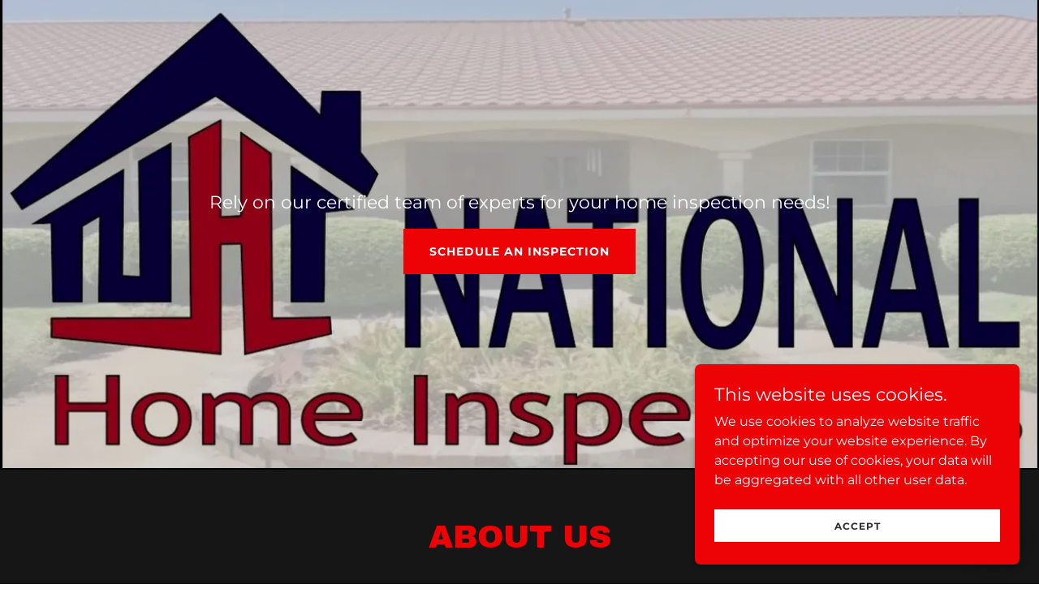

--- FILE ---
content_type: text/html;charset=utf-8
request_url: https://nationalhomecheck.com/
body_size: 14937
content:
<!DOCTYPE html><html lang="en-US"><head><meta charSet="utf-8"/><meta http-equiv="X-UA-Compatible" content="IE=edge"/><meta name="viewport" content="width=device-width, initial-scale=1"/><title>National Home Inspections</title><meta name="author" content="National Home Inspections"/><meta name="generator" content="Starfield Technologies; Go Daddy Website Builder 8.0.0000"/><link rel="manifest" href="/manifest.webmanifest"/><link rel="apple-touch-icon" sizes="57x57" href="//img1.wsimg.com/isteam/ip/static/pwa-app/logo-default.png/:/rs=w:57,h:57,m"/><link rel="apple-touch-icon" sizes="60x60" href="//img1.wsimg.com/isteam/ip/static/pwa-app/logo-default.png/:/rs=w:60,h:60,m"/><link rel="apple-touch-icon" sizes="72x72" href="//img1.wsimg.com/isteam/ip/static/pwa-app/logo-default.png/:/rs=w:72,h:72,m"/><link rel="apple-touch-icon" sizes="114x114" href="//img1.wsimg.com/isteam/ip/static/pwa-app/logo-default.png/:/rs=w:114,h:114,m"/><link rel="apple-touch-icon" sizes="120x120" href="//img1.wsimg.com/isteam/ip/static/pwa-app/logo-default.png/:/rs=w:120,h:120,m"/><link rel="apple-touch-icon" sizes="144x144" href="//img1.wsimg.com/isteam/ip/static/pwa-app/logo-default.png/:/rs=w:144,h:144,m"/><link rel="apple-touch-icon" sizes="152x152" href="//img1.wsimg.com/isteam/ip/static/pwa-app/logo-default.png/:/rs=w:152,h:152,m"/><link rel="apple-touch-icon" sizes="180x180" href="//img1.wsimg.com/isteam/ip/static/pwa-app/logo-default.png/:/rs=w:180,h:180,m"/><meta property="og:url" content="https://nationalhomecheck.com/"/>
<meta property="og:site_name" content="National Home Inspections"/>
<meta property="og:title" content="National Home Inspections"/>
<meta property="og:description" content="Rely on our certified team of experts for your home inspection needs!"/>
<meta property="og:type" content="website"/>
<meta property="og:image" content="https://img1.wsimg.com/isteam/ip/c85641d8-ad05-4668-b310-929e164c1054/blob-0023.png"/>
<meta property="og:locale" content="en_US"/>
<meta name="twitter:card" content="summary"/>
<meta name="twitter:title" content="National Home Inspections"/>
<meta name="twitter:description" content="Rely on our certified team of experts for your home inspection needs!"/>
<meta name="twitter:image" content="https://img1.wsimg.com/isteam/ip/c85641d8-ad05-4668-b310-929e164c1054/blob-0023.png"/>
<meta name="twitter:image:alt" content="National Home Inspections"/>
<meta name="theme-color" content="#ed0206"/><style data-inline-fonts>/* latin-ext */
@font-face {
  font-family: 'Archivo Black';
  font-style: normal;
  font-weight: 400;
  font-display: swap;
  src: url(https://img1.wsimg.com/gfonts/s/archivoblack/v23/HTxqL289NzCGg4MzN6KJ7eW6CYKF_i7y.woff2) format('woff2');
  unicode-range: U+0100-02BA, U+02BD-02C5, U+02C7-02CC, U+02CE-02D7, U+02DD-02FF, U+0304, U+0308, U+0329, U+1D00-1DBF, U+1E00-1E9F, U+1EF2-1EFF, U+2020, U+20A0-20AB, U+20AD-20C0, U+2113, U+2C60-2C7F, U+A720-A7FF;
}
/* latin */
@font-face {
  font-family: 'Archivo Black';
  font-style: normal;
  font-weight: 400;
  font-display: swap;
  src: url(https://img1.wsimg.com/gfonts/s/archivoblack/v23/HTxqL289NzCGg4MzN6KJ7eW6CYyF_g.woff2) format('woff2');
  unicode-range: U+0000-00FF, U+0131, U+0152-0153, U+02BB-02BC, U+02C6, U+02DA, U+02DC, U+0304, U+0308, U+0329, U+2000-206F, U+20AC, U+2122, U+2191, U+2193, U+2212, U+2215, U+FEFF, U+FFFD;
}

/* cyrillic-ext */
@font-face {
  font-family: 'Montserrat';
  font-style: normal;
  font-weight: 400;
  font-display: swap;
  src: url(https://img1.wsimg.com/gfonts/s/montserrat/v31/JTUSjIg1_i6t8kCHKm459WRhyzbi.woff2) format('woff2');
  unicode-range: U+0460-052F, U+1C80-1C8A, U+20B4, U+2DE0-2DFF, U+A640-A69F, U+FE2E-FE2F;
}
/* cyrillic */
@font-face {
  font-family: 'Montserrat';
  font-style: normal;
  font-weight: 400;
  font-display: swap;
  src: url(https://img1.wsimg.com/gfonts/s/montserrat/v31/JTUSjIg1_i6t8kCHKm459W1hyzbi.woff2) format('woff2');
  unicode-range: U+0301, U+0400-045F, U+0490-0491, U+04B0-04B1, U+2116;
}
/* vietnamese */
@font-face {
  font-family: 'Montserrat';
  font-style: normal;
  font-weight: 400;
  font-display: swap;
  src: url(https://img1.wsimg.com/gfonts/s/montserrat/v31/JTUSjIg1_i6t8kCHKm459WZhyzbi.woff2) format('woff2');
  unicode-range: U+0102-0103, U+0110-0111, U+0128-0129, U+0168-0169, U+01A0-01A1, U+01AF-01B0, U+0300-0301, U+0303-0304, U+0308-0309, U+0323, U+0329, U+1EA0-1EF9, U+20AB;
}
/* latin-ext */
@font-face {
  font-family: 'Montserrat';
  font-style: normal;
  font-weight: 400;
  font-display: swap;
  src: url(https://img1.wsimg.com/gfonts/s/montserrat/v31/JTUSjIg1_i6t8kCHKm459Wdhyzbi.woff2) format('woff2');
  unicode-range: U+0100-02BA, U+02BD-02C5, U+02C7-02CC, U+02CE-02D7, U+02DD-02FF, U+0304, U+0308, U+0329, U+1D00-1DBF, U+1E00-1E9F, U+1EF2-1EFF, U+2020, U+20A0-20AB, U+20AD-20C0, U+2113, U+2C60-2C7F, U+A720-A7FF;
}
/* latin */
@font-face {
  font-family: 'Montserrat';
  font-style: normal;
  font-weight: 400;
  font-display: swap;
  src: url(https://img1.wsimg.com/gfonts/s/montserrat/v31/JTUSjIg1_i6t8kCHKm459Wlhyw.woff2) format('woff2');
  unicode-range: U+0000-00FF, U+0131, U+0152-0153, U+02BB-02BC, U+02C6, U+02DA, U+02DC, U+0304, U+0308, U+0329, U+2000-206F, U+20AC, U+2122, U+2191, U+2193, U+2212, U+2215, U+FEFF, U+FFFD;
}
/* cyrillic-ext */
@font-face {
  font-family: 'Montserrat';
  font-style: normal;
  font-weight: 700;
  font-display: swap;
  src: url(https://img1.wsimg.com/gfonts/s/montserrat/v31/JTUSjIg1_i6t8kCHKm459WRhyzbi.woff2) format('woff2');
  unicode-range: U+0460-052F, U+1C80-1C8A, U+20B4, U+2DE0-2DFF, U+A640-A69F, U+FE2E-FE2F;
}
/* cyrillic */
@font-face {
  font-family: 'Montserrat';
  font-style: normal;
  font-weight: 700;
  font-display: swap;
  src: url(https://img1.wsimg.com/gfonts/s/montserrat/v31/JTUSjIg1_i6t8kCHKm459W1hyzbi.woff2) format('woff2');
  unicode-range: U+0301, U+0400-045F, U+0490-0491, U+04B0-04B1, U+2116;
}
/* vietnamese */
@font-face {
  font-family: 'Montserrat';
  font-style: normal;
  font-weight: 700;
  font-display: swap;
  src: url(https://img1.wsimg.com/gfonts/s/montserrat/v31/JTUSjIg1_i6t8kCHKm459WZhyzbi.woff2) format('woff2');
  unicode-range: U+0102-0103, U+0110-0111, U+0128-0129, U+0168-0169, U+01A0-01A1, U+01AF-01B0, U+0300-0301, U+0303-0304, U+0308-0309, U+0323, U+0329, U+1EA0-1EF9, U+20AB;
}
/* latin-ext */
@font-face {
  font-family: 'Montserrat';
  font-style: normal;
  font-weight: 700;
  font-display: swap;
  src: url(https://img1.wsimg.com/gfonts/s/montserrat/v31/JTUSjIg1_i6t8kCHKm459Wdhyzbi.woff2) format('woff2');
  unicode-range: U+0100-02BA, U+02BD-02C5, U+02C7-02CC, U+02CE-02D7, U+02DD-02FF, U+0304, U+0308, U+0329, U+1D00-1DBF, U+1E00-1E9F, U+1EF2-1EFF, U+2020, U+20A0-20AB, U+20AD-20C0, U+2113, U+2C60-2C7F, U+A720-A7FF;
}
/* latin */
@font-face {
  font-family: 'Montserrat';
  font-style: normal;
  font-weight: 700;
  font-display: swap;
  src: url(https://img1.wsimg.com/gfonts/s/montserrat/v31/JTUSjIg1_i6t8kCHKm459Wlhyw.woff2) format('woff2');
  unicode-range: U+0000-00FF, U+0131, U+0152-0153, U+02BB-02BC, U+02C6, U+02DA, U+02DC, U+0304, U+0308, U+0329, U+2000-206F, U+20AC, U+2122, U+2191, U+2193, U+2212, U+2215, U+FEFF, U+FFFD;
}
</style><style>.x{-ms-text-size-adjust:100%;-webkit-text-size-adjust:100%;-webkit-tap-highlight-color:rgba(0,0,0,0);margin:0;box-sizing:border-box}.x *,.x :after,.x :before{box-sizing:inherit}.x-el a[href^="mailto:"]:not(.x-el),.x-el a[href^="tel:"]:not(.x-el){color:inherit;font-size:inherit;text-decoration:inherit}.x-el-article,.x-el-aside,.x-el-details,.x-el-figcaption,.x-el-figure,.x-el-footer,.x-el-header,.x-el-hgroup,.x-el-main,.x-el-menu,.x-el-nav,.x-el-section,.x-el-summary{display:block}.x-el-audio,.x-el-canvas,.x-el-progress,.x-el-video{display:inline-block;vertical-align:baseline}.x-el-audio:not([controls]){display:none;height:0}.x-el-template{display:none}.x-el-a{background-color:transparent;color:inherit}.x-el-a:active,.x-el-a:hover{outline:0}.x-el-abbr[title]{border-bottom:1px dotted}.x-el-b,.x-el-strong{font-weight:700}.x-el-dfn{font-style:italic}.x-el-mark{background:#ff0;color:#000}.x-el-small{font-size:80%}.x-el-sub,.x-el-sup{font-size:75%;line-height:0;position:relative;vertical-align:baseline}.x-el-sup{top:-.5em}.x-el-sub{bottom:-.25em}.x-el-img{vertical-align:middle;border:0}.x-el-svg:not(:root){overflow:hidden}.x-el-figure{margin:0}.x-el-hr{box-sizing:content-box;height:0}.x-el-pre{overflow:auto}.x-el-code,.x-el-kbd,.x-el-pre,.x-el-samp{font-family:monospace,monospace;font-size:1em}.x-el-button,.x-el-input,.x-el-optgroup,.x-el-select,.x-el-textarea{color:inherit;font:inherit;margin:0}.x-el-button{overflow:visible}.x-el-button,.x-el-select{text-transform:none}.x-el-button,.x-el-input[type=button],.x-el-input[type=reset],.x-el-input[type=submit]{-webkit-appearance:button;cursor:pointer}.x-el-button[disabled],.x-el-input[disabled]{cursor:default}.x-el-button::-moz-focus-inner,.x-el-input::-moz-focus-inner{border:0;padding:0}.x-el-input{line-height:normal}.x-el-input[type=checkbox],.x-el-input[type=radio]{box-sizing:border-box;padding:0}.x-el-input[type=number]::-webkit-inner-spin-button,.x-el-input[type=number]::-webkit-outer-spin-button{height:auto}.x-el-input[type=search]{-webkit-appearance:textfield;box-sizing:content-box}.x-el-input[type=search]::-webkit-search-cancel-button,.x-el-input[type=search]::-webkit-search-decoration{-webkit-appearance:none}.x-el-textarea{border:0}.x-el-fieldset{border:1px solid silver;margin:0 2px;padding:.35em .625em .75em}.x-el-legend{border:0;padding:0}.x-el-textarea{overflow:auto}.x-el-optgroup{font-weight:700}.x-el-table{border-collapse:collapse;border-spacing:0}.x-el-td,.x-el-th{padding:0}.x{-webkit-font-smoothing:antialiased}.x-el-hr{border:0}.x-el-fieldset,.x-el-input,.x-el-select,.x-el-textarea{margin-top:0;margin-bottom:0}.x-el-fieldset,.x-el-input[type=email],.x-el-input[type=text],.x-el-textarea{width:100%}.x-el-label{vertical-align:middle}.x-el-input{border-style:none;padding:.5em;vertical-align:middle}.x-el-select:not([multiple]){vertical-align:middle}.x-el-textarea{line-height:1.75;padding:.5em}.x-el.d-none{display:none!important}.sideline-footer{margin-top:auto}.disable-scroll{touch-action:none;overflow:hidden;position:fixed;max-width:100vw}@-webkit-keyframes loaderscale{0%{transform:scale(1);opacity:1}45%{transform:scale(.1);opacity:.7}80%{transform:scale(1);opacity:1}}@keyframes loaderscale{0%{transform:scale(1);opacity:1}45%{transform:scale(.1);opacity:.7}80%{transform:scale(1);opacity:1}}.x-loader svg{display:inline-block}.x-loader svg:first-child{-webkit-animation:loaderscale .75s cubic-bezier(.2,.68,.18,1.08) -.24s infinite;animation:loaderscale .75s cubic-bezier(.2,.68,.18,1.08) -.24s infinite}.x-loader svg:nth-child(2){-webkit-animation:loaderscale .75s cubic-bezier(.2,.68,.18,1.08) -.12s infinite;animation:loaderscale .75s cubic-bezier(.2,.68,.18,1.08) -.12s infinite}.x-loader svg:nth-child(3){-webkit-animation:loaderscale .75s cubic-bezier(.2,.68,.18,1.08) 0s infinite;animation:loaderscale .75s cubic-bezier(.2,.68,.18,1.08) 0s infinite}.x-icon>svg{transition:transform .33s ease-in-out}.x-icon>svg.rotate-90{transform:rotate(-90deg)}.x-icon>svg.rotate90{transform:rotate(90deg)}.x-icon>svg.rotate-180{transform:rotate(-180deg)}.x-icon>svg.rotate180{transform:rotate(180deg)}.x-rt:after{content:"";clear:both}.x-rt ol,.x-rt ul{text-align:left}.x-rt p{margin:0}.x-rt br{clear:both}.mte-inline-block{display:inline-block}@media only screen and (min-device-width:1025px){:root select,_::-webkit-full-page-media,_:future{font-family:sans-serif!important}}

</style>
<style>/*
Copyright 2017 The Archivo Black Project Authors (https://github.com/Omnibus-Type/ArchivoBlack)

This Font Software is licensed under the SIL Open Font License, Version 1.1.
This license is copied below, and is also available with a FAQ at: http://scripts.sil.org/OFL

—————————————————————————————-
SIL OPEN FONT LICENSE Version 1.1 - 26 February 2007
—————————————————————————————-
*/

/*
Copyright 2011 The Montserrat Project Authors (https://github.com/JulietaUla/Montserrat)

This Font Software is licensed under the SIL Open Font License, Version 1.1.
This license is copied below, and is also available with a FAQ at: http://scripts.sil.org/OFL

—————————————————————————————-
SIL OPEN FONT LICENSE Version 1.1 - 26 February 2007
—————————————————————————————-
*/
</style>
<style data-glamor="cxs-default-sheet">.x .c1-1{letter-spacing:normal}.x .c1-2{text-transform:none}.x .c1-3{background-color:rgb(255, 255, 255)}.x .c1-4{width:100%}.x .c1-5 > div{position:relative}.x .c1-6 > div{overflow:hidden}.x .c1-7 > div{margin-top:auto}.x .c1-8 > div{margin-right:auto}.x .c1-9 > div{margin-bottom:auto}.x .c1-a > div{margin-left:auto}.x .c1-b{font-family:'Montserrat', arial, sans-serif}.x .c1-c{font-size:16px}.x .c1-h{background-color:rgb(22, 22, 22)}.x .c1-i{padding-top:56px}.x .c1-j{padding-bottom:56px}.x .c1-k{padding:0px !important}.x .c1-n{position:relative}.x .c1-o{overflow:hidden}.x .c1-p{flex-grow:1}.x .c1-q{background-position:50% 50%}.x .c1-r{display:flex}.x .c1-s{flex-direction:column}.x .c1-t{min-height:300px}.x .c1-u{justify-content:flex-start}.x .c1-v{background-color:rgb(0, 0, 0)}.x .c1-w{padding-top:0px}.x .c1-x{background-size:auto, cover}.x .c1-y{background-blend-mode:normal}.x .c1-z{background-repeat:no-repeat}.x .c1-10{text-shadow:none}.x .c1-1r{height:100%}.x .c1-1s{text-align:center}.x .c1-1t{border-width:0 !important}.x .c1-1u{[object -object]:0px}.x .c1-1v{width:auto}.x .c1-1w{max-width:100%}.x .c1-1x{margin-left:auto}.x .c1-1y{margin-right:auto}.x .c1-1z{margin-top:0}.x .c1-20{margin-bottom:0}.x .c1-21{vertical-align:middle}.x .c1-22{aspect-ratio:2.209507042253521 / 1}.x .c1-23{border-radius:0px}.x .c1-26{display:none}.x .c1-29{align-items:center}.x .c1-2a{justify-content:center}.x .c1-2b{padding-top:40px}.x .c1-2c{padding-bottom:40px}.x .c1-2f{margin-left:0px}.x .c1-2g{margin-right:0px}.x .c1-2h{padding-left:24px}.x .c1-2i{padding-right:24px}.x .c1-2q{flex-shrink:1}.x .c1-2r{flex-basis:auto}.x .c1-2s{padding-bottom:8px}.x .c1-2t > :nth-child(n){margin-bottom:8px}.x .c1-2u  > :last-child{margin-bottom:0 !important}.x .c1-2z{word-wrap:break-word}.x .c1-30{overflow-wrap:break-word}.x .c1-31{line-height:1.5}.x .c1-32 > p{margin-top:0}.x .c1-33 > p{margin-right:0}.x .c1-34 > p{margin-bottom:0}.x .c1-35 > p{margin-left:0}.x .c1-36{color:rgb(255, 255, 255)}.x .c1-37{font-size:22px}.x .c1-38{font-weight:400}.x .c1-3d{letter-spacing:inherit}.x .c1-3e{text-transform:inherit}.x .c1-3f{font-size:inherit !important}.x .c1-3g{color:inherit}.x .c1-3h{font-weight:700}.x .c1-3i{line-height:inherit}.x .c1-3j{font-weight:inherit}.x .c1-3k{font-style:italic}.x .c1-3l{text-decoration:line-through}.x .c1-3m{text-decoration:underline}.x .c1-3n{margin-top:16px}.x .c1-3o{flex-wrap:wrap}.x .c1-3p{column-gap:24px}.x .c1-3q{row-gap:24px}.x .c1-3s{letter-spacing:1px}.x .c1-3t{text-transform:uppercase}.x .c1-3u{cursor:pointer}.x .c1-3v{border-style:none}.x .c1-3w{display:inline-flex}.x .c1-3x{text-decoration:none}.x .c1-3y{padding-left:32px}.x .c1-3z{padding-right:32px}.x .c1-40{padding-top:8px}.x .c1-41{min-height:56px}.x .c1-42{background-color:rgb(237, 2, 6)}.x .c1-43{font-size:14px}.x .c1-44:hover{background-color:rgb(255, 81, 81)}.x .c1-4a{line-height:1.4}.x .c1-4b{margin-bottom:40px}.x .c1-4c{font-family:'Archivo Black', arial, sans-serif}.x .c1-4d{font-size:28px}.x .c1-4e{color:rgb(237, 2, 6)}.x .c1-4k{font-size:unset}.x .c1-4l{font-family:unset}.x .c1-4m{letter-spacing:unset}.x .c1-4n{text-transform:unset}.x .c1-4o{box-sizing:border-box}.x .c1-4p{flex-direction:row}.x .c1-4q{margin-right:-12px}.x .c1-4r{margin-bottom:-24px}.x .c1-4s{margin-left:-12px}.x .c1-4x{flex-basis:100%}.x .c1-4y{padding-right:12px}.x .c1-4z{padding-bottom:16px}.x .c1-50{padding-left:12px}.x .c1-55 > *{max-width:100%}.x .c1-56 > :nth-child(n){margin-bottom:24px}.x .c1-59{line-height:1.25}.x .c1-5a{color:rgb(247, 247, 247)}.x .c1-5b > p > ol{text-align:left}.x .c1-5c > p > ol{display:block}.x .c1-5d > p > ol{padding-left:1.3em}.x .c1-5e > p > ol{margin-left:16px}.x .c1-5f > p > ol{margin-right:16px}.x .c1-5g > p > ol{margin-top:auto}.x .c1-5h > p > ol{margin-bottom:auto}.x .c1-5i > p > ul{text-align:left}.x .c1-5j > p > ul{display:block}.x .c1-5k > p > ul{padding-left:1.3em}.x .c1-5l > p > ul{margin-left:16px}.x .c1-5m > p > ul{margin-right:16px}.x .c1-5n > p > ul{margin-top:auto}.x .c1-5o > p > ul{margin-bottom:auto}.x .c1-5p > ul{text-align:left}.x .c1-5q > ul{display:block}.x .c1-5r > ul{padding-left:1.3em}.x .c1-5s > ul{margin-left:16px}.x .c1-5t > ul{margin-right:16px}.x .c1-5u > ul{margin-top:auto}.x .c1-5v > ul{margin-bottom:auto}.x .c1-5w > ol{text-align:left}.x .c1-5x > ol{display:block}.x .c1-5y > ol{padding-left:1.3em}.x .c1-5z > ol{margin-left:16px}.x .c1-60 > ol{margin-right:16px}.x .c1-61 > ol{margin-top:auto}.x .c1-62 > ol{margin-bottom:auto}.x .c1-63{color:rgb(164, 164, 164)}.x .c1-66{padding-bottom:48px}.x .c1-68{padding-bottom:0}.x .c1-69{align-self:flex-start}.x .c1-6d{margin-bottom:24px}.x .c1-6f{aspect-ratio:1.33 / 1}.x .c1-6g{order:-1}.x .c1-6h{z-index:1}.x .c1-6j{align-items:flex-start}.x .c1-6k{text-align:left}.x .c1-6m{color:rgb(226, 226, 226)}.x .c1-6n{color:rgb(145, 145, 145)}.x .c1-6o{flex-direction:row-reverse}.x .c1-6p{text-shadow:0px 2px 30px rgba(0, 0, 0, 0.12)}.x .c1-6q{background-size:cover}.x .c1-6r{background-position:center}.x .c1-7d{background-color:transparent}.x .c1-7f{padding-left:0px}.x .c1-7g{padding-right:0px}.x .c1-7h{margin-top:-4px}.x .c1-7i{margin-bottom:56px}.x .c1-7j{min-height:500px}.x .c1-7k{padding-left:none}.x .c1-7l{padding-right:none}.x .c1-7m{row-gap:0px}.x .c1-7n{column-gap:0px}.x .c1-7o{display:inline}.x .c1-7p [data-typography]{color:inherit}.x .c1-7q:hover{color:rgb(255, 136, 137)}.x .c1-7r:active{color:rgb(255, 179, 179)}.x .c1-7s{display:inline-block}.x .c1-7t{margin-left:8px}.x .c1-7u{margin-right:8px}.x .c1-7v{margin-bottom:8px}.x .c1-8p{margin-bottom:32px}.x .c1-8q{flex-basis:0%}.x .c1-8x{margin-bottom:16px}.x .c1-93{background-color:rgba(22, 22, 22, 0.5)}.x .c1-94{border-color:rgb(255, 255, 255)}.x .c1-95{border-top-width:0px}.x .c1-96{border-right-width:0px}.x .c1-97{border-bottom-width:0px}.x .c1-98{border-left-width:0px}.x .c1-99{padding-bottom:7px}.x .c1-9a{padding-left:16px}.x .c1-9b{padding-right:16px}.x .c1-9c{padding-top:23px}.x .c1-9d{border-style:solid}.x .c1-9e::placeholder{color:inherit}.x .c1-9f:focus{outline:none}.x .c1-9g:focus{box-shadow:inset 0 0 0 1px currentColor}.x .c1-9h:focus + label{font-size:12px}.x .c1-9i:focus + label{top:8px}.x .c1-9j:focus + label{color:rgb(255, 255, 255)}.x .c1-9k:not([value=""]) + label{font-size:12px}.x .c1-9l:not([value=""]) + label{top:8px}.x .c1-9m:not([value=""]) + label{color:rgb(255, 255, 255)}.x .c1-9n::-webkit-input-placeholder{color:inherit}.x .c1-9p{position:absolute}.x .c1-9q{top:30%}.x .c1-9r{left:15px}.x .c1-9s{transition:all .15s ease}.x .c1-9t{pointer-events:none}.x .c1-9x{padding-bottom:24px}.x .c1-9y{color:rgb(191, 191, 191)}.x .c1-9z:focus + label{color:rgb(255, 3, 7)}.x .c1-a0:not([value=""]) + label{color:rgb(255, 3, 7)}.x .c1-a1{color:rgb(171, 171, 171)}.x .c1-a2{padding-top:16px}.x .c1-a3{resize:vertical}.x .c1-a4{color:rgb(150, 150, 150)}.x .c1-a5{font-size:12px}.x .c1-aa{margin-top:40px}.x .c1-ab > :last-child{margin-bottom:0}.x .c1-ac{padding-top:32px}.x .c1-ad{padding-bottom:32px}.x .c1-ae{flex-grow:3}.x .c1-ah{color:rgb(169, 169, 169)}.x .c1-aj{margin-top:24px}.x .c1-al{color:rgb(255, 3, 7)}.x .c1-am:hover{color:rgb(255, 168, 168)}.x .c1-an:active{color:rgb(255, 207, 207)}.x .c1-ao{position:fixed}.x .c1-ap{right:0px}.x .c1-aq{z-index:10000}.x .c1-ar{height:auto}.x .c1-as{overflow-y:auto}.x .c1-at{transition:all 1s ease-in}.x .c1-au{box-shadow:0 2px 6px 0px rgba(0,0,0,0.3)}.x .c1-av{contain:content}.x .c1-aw{bottom:-500px}.x .c1-ax{padding-top:24px}.x .c1-b4{max-height:300px}.x .c1-b6{justify-content:space-between}.x .c1-b7{margin-bottom:4px}.x .c1-b8{word-break:break-word}.x .c1-b9{flex-basis:50%}.x .c1-ba{padding-top:4px}.x .c1-bb{padding-bottom:4px}.x .c1-bc{min-height:40px}.x .c1-bd{color:rgb(48, 48, 48)}.x .c1-be:nth-child(2){margin-left:24px}.x .c1-bf:hover{background-color:rgb(255, 255, 255)}.x .c1-bg{right:24px}.x .c1-bh{bottom:24px}.x .c1-bi{z-index:9999}.x .c1-bj{width:65px}.x .c1-bk{height:65px}.x .c1-bm{border-radius:50%}.x .c1-bn{box-shadow:0px 3px 18px rgba(0, 0, 0, 0.25)}.x .c1-bo{transform:translateZ(0)}</style>
<style data-glamor="cxs-media-sheet">@media (max-width: 450px){.x .c1-13{background-image:linear-gradient(to bottom, rgba(0, 0, 0, 0.16) 0%, rgba(0, 0, 0, 0.16) 100%), url("//img1.wsimg.com/isteam/ip/c85641d8-ad05-4668-b310-929e164c1054/blob-0023.png/:/cr=t:0%25,l:0%25,w:100%25,h:100%25/rs=w:450,m")}}@media (max-width: 450px) and (-webkit-min-device-pixel-ratio: 2), (max-width: 450px) and (min-resolution: 192dpi){.x .c1-14{background-image:linear-gradient(to bottom, rgba(0, 0, 0, 0.16) 0%, rgba(0, 0, 0, 0.16) 100%), url("//img1.wsimg.com/isteam/ip/c85641d8-ad05-4668-b310-929e164c1054/blob-0023.png/:/cr=t:0%25,l:0%25,w:100%25,h:100%25/rs=w:900,m")}}@media (max-width: 450px) and (-webkit-min-device-pixel-ratio: 3), (max-width: 450px) and (min-resolution: 288dpi){.x .c1-15{background-image:linear-gradient(to bottom, rgba(0, 0, 0, 0.16) 0%, rgba(0, 0, 0, 0.16) 100%), url("//img1.wsimg.com/isteam/ip/c85641d8-ad05-4668-b310-929e164c1054/blob-0023.png/:/cr=t:0%25,l:0%25,w:100%25,h:100%25/rs=w:1350,m")}}@media (min-width: 451px) and (max-width: 767px){.x .c1-16{background-image:linear-gradient(to bottom, rgba(0, 0, 0, 0.16) 0%, rgba(0, 0, 0, 0.16) 100%), url("//img1.wsimg.com/isteam/ip/c85641d8-ad05-4668-b310-929e164c1054/blob-0023.png/:/cr=t:0%25,l:0%25,w:100%25,h:100%25/rs=w:767,m")}}@media (min-width: 451px) and (max-width: 767px) and (-webkit-min-device-pixel-ratio: 2), (min-width: 451px) and (max-width: 767px) and (min-resolution: 192dpi){.x .c1-17{background-image:linear-gradient(to bottom, rgba(0, 0, 0, 0.16) 0%, rgba(0, 0, 0, 0.16) 100%), url("//img1.wsimg.com/isteam/ip/c85641d8-ad05-4668-b310-929e164c1054/blob-0023.png/:/cr=t:0%25,l:0%25,w:100%25,h:100%25/rs=w:1534,m")}}@media (min-width: 451px) and (max-width: 767px) and (-webkit-min-device-pixel-ratio: 3), (min-width: 451px) and (max-width: 767px) and (min-resolution: 288dpi){.x .c1-18{background-image:linear-gradient(to bottom, rgba(0, 0, 0, 0.16) 0%, rgba(0, 0, 0, 0.16) 100%), url("//img1.wsimg.com/isteam/ip/c85641d8-ad05-4668-b310-929e164c1054/blob-0023.png/:/cr=t:0%25,l:0%25,w:100%25,h:100%25/rs=w:2301,m")}}@media (min-width: 768px) and (max-width: 1023px){.x .c1-19{background-image:linear-gradient(to bottom, rgba(0, 0, 0, 0.16) 0%, rgba(0, 0, 0, 0.16) 100%), url("//img1.wsimg.com/isteam/ip/c85641d8-ad05-4668-b310-929e164c1054/blob-0023.png/:/cr=t:0%25,l:0%25,w:100%25,h:100%25/rs=w:1023,m")}}@media (min-width: 768px) and (max-width: 1023px) and (-webkit-min-device-pixel-ratio: 2), (min-width: 768px) and (max-width: 1023px) and (min-resolution: 192dpi){.x .c1-1a{background-image:linear-gradient(to bottom, rgba(0, 0, 0, 0.16) 0%, rgba(0, 0, 0, 0.16) 100%), url("//img1.wsimg.com/isteam/ip/c85641d8-ad05-4668-b310-929e164c1054/blob-0023.png/:/cr=t:0%25,l:0%25,w:100%25,h:100%25/rs=w:2046,m")}}@media (min-width: 768px) and (max-width: 1023px) and (-webkit-min-device-pixel-ratio: 3), (min-width: 768px) and (max-width: 1023px) and (min-resolution: 288dpi){.x .c1-1b{background-image:linear-gradient(to bottom, rgba(0, 0, 0, 0.16) 0%, rgba(0, 0, 0, 0.16) 100%), url("//img1.wsimg.com/isteam/ip/c85641d8-ad05-4668-b310-929e164c1054/blob-0023.png/:/cr=t:0%25,l:0%25,w:100%25,h:100%25/rs=w:3069,m")}}@media (min-width: 1024px) and (max-width: 1279px){.x .c1-1c{background-image:linear-gradient(to bottom, rgba(0, 0, 0, 0.16) 0%, rgba(0, 0, 0, 0.16) 100%), url("//img1.wsimg.com/isteam/ip/c85641d8-ad05-4668-b310-929e164c1054/blob-0023.png/:/cr=t:0%25,l:0%25,w:100%25,h:100%25/rs=w:1279,m")}}@media (min-width: 1024px) and (max-width: 1279px) and (-webkit-min-device-pixel-ratio: 2), (min-width: 1024px) and (max-width: 1279px) and (min-resolution: 192dpi){.x .c1-1d{background-image:linear-gradient(to bottom, rgba(0, 0, 0, 0.16) 0%, rgba(0, 0, 0, 0.16) 100%), url("//img1.wsimg.com/isteam/ip/c85641d8-ad05-4668-b310-929e164c1054/blob-0023.png/:/cr=t:0%25,l:0%25,w:100%25,h:100%25/rs=w:2558,m")}}@media (min-width: 1024px) and (max-width: 1279px) and (-webkit-min-device-pixel-ratio: 3), (min-width: 1024px) and (max-width: 1279px) and (min-resolution: 288dpi){.x .c1-1e{background-image:linear-gradient(to bottom, rgba(0, 0, 0, 0.16) 0%, rgba(0, 0, 0, 0.16) 100%), url("//img1.wsimg.com/isteam/ip/c85641d8-ad05-4668-b310-929e164c1054/blob-0023.png/:/cr=t:0%25,l:0%25,w:100%25,h:100%25/rs=w:3837,m")}}@media (min-width: 1280px) and (max-width: 1535px){.x .c1-1f{background-image:linear-gradient(to bottom, rgba(0, 0, 0, 0.16) 0%, rgba(0, 0, 0, 0.16) 100%), url("//img1.wsimg.com/isteam/ip/c85641d8-ad05-4668-b310-929e164c1054/blob-0023.png/:/cr=t:0%25,l:0%25,w:100%25,h:100%25/rs=w:1535,m")}}@media (min-width: 1280px) and (max-width: 1535px) and (-webkit-min-device-pixel-ratio: 2), (min-width: 1280px) and (max-width: 1535px) and (min-resolution: 192dpi){.x .c1-1g{background-image:linear-gradient(to bottom, rgba(0, 0, 0, 0.16) 0%, rgba(0, 0, 0, 0.16) 100%), url("//img1.wsimg.com/isteam/ip/c85641d8-ad05-4668-b310-929e164c1054/blob-0023.png/:/cr=t:0%25,l:0%25,w:100%25,h:100%25/rs=w:3070,m")}}@media (min-width: 1280px) and (max-width: 1535px) and (-webkit-min-device-pixel-ratio: 3), (min-width: 1280px) and (max-width: 1535px) and (min-resolution: 288dpi){.x .c1-1h{background-image:linear-gradient(to bottom, rgba(0, 0, 0, 0.16) 0%, rgba(0, 0, 0, 0.16) 100%), url("//img1.wsimg.com/isteam/ip/c85641d8-ad05-4668-b310-929e164c1054/blob-0023.png/:/cr=t:0%25,l:0%25,w:100%25,h:100%25/rs=w:4605,m")}}@media (min-width: 1536px) and (max-width: 1920px){.x .c1-1i{background-image:linear-gradient(to bottom, rgba(0, 0, 0, 0.16) 0%, rgba(0, 0, 0, 0.16) 100%), url("//img1.wsimg.com/isteam/ip/c85641d8-ad05-4668-b310-929e164c1054/blob-0023.png/:/cr=t:0%25,l:0%25,w:100%25,h:100%25/rs=w:1920,m")}}@media (min-width: 1536px) and (max-width: 1920px) and (-webkit-min-device-pixel-ratio: 2), (min-width: 1536px) and (max-width: 1920px) and (min-resolution: 192dpi){.x .c1-1j{background-image:linear-gradient(to bottom, rgba(0, 0, 0, 0.16) 0%, rgba(0, 0, 0, 0.16) 100%), url("//img1.wsimg.com/isteam/ip/c85641d8-ad05-4668-b310-929e164c1054/blob-0023.png/:/cr=t:0%25,l:0%25,w:100%25,h:100%25/rs=w:3840,m")}}@media (min-width: 1536px) and (max-width: 1920px) and (-webkit-min-device-pixel-ratio: 3), (min-width: 1536px) and (max-width: 1920px) and (min-resolution: 288dpi){.x .c1-1k{background-image:linear-gradient(to bottom, rgba(0, 0, 0, 0.16) 0%, rgba(0, 0, 0, 0.16) 100%), url("//img1.wsimg.com/isteam/ip/c85641d8-ad05-4668-b310-929e164c1054/blob-0023.png/:/cr=t:0%25,l:0%25,w:100%25,h:100%25/rs=w:5760,m")}}@media (min-width: 1921px){.x .c1-1l{background-image:linear-gradient(to bottom, rgba(0, 0, 0, 0.16) 0%, rgba(0, 0, 0, 0.16) 100%), url("//img1.wsimg.com/isteam/ip/c85641d8-ad05-4668-b310-929e164c1054/blob-0023.png/:/cr=t:0%25,l:0%25,w:100%25,h:100%25/rs=w:100%25")}}@media (min-width: 1921px) and (-webkit-min-device-pixel-ratio: 2), (min-width: 1921px) and (min-resolution: 192dpi){.x .c1-1m{background-image:linear-gradient(to bottom, rgba(0, 0, 0, 0.16) 0%, rgba(0, 0, 0, 0.16) 100%), url("//img1.wsimg.com/isteam/ip/c85641d8-ad05-4668-b310-929e164c1054/blob-0023.png/:/cr=t:0%25,l:0%25,w:100%25,h:100%25/rs=w:100%25")}}@media (min-width: 1921px) and (-webkit-min-device-pixel-ratio: 3), (min-width: 1921px) and (min-resolution: 288dpi){.x .c1-1n{background-image:linear-gradient(to bottom, rgba(0, 0, 0, 0.16) 0%, rgba(0, 0, 0, 0.16) 100%), url("//img1.wsimg.com/isteam/ip/c85641d8-ad05-4668-b310-929e164c1054/blob-0023.png/:/cr=t:0%25,l:0%25,w:100%25,h:100%25/rs=w:100%25")}}@media (max-width: 450px){.x .c1-6s{background-image:linear-gradient(to bottom, rgba(0, 0, 0, 0.24) 0%, rgba(0, 0, 0, 0.24) 100%), url("//img1.wsimg.com/isteam/stock/lV8Y3k8/:/rs=w:450,m")}}@media (max-width: 450px) and (-webkit-min-device-pixel-ratio: 2), (max-width: 450px) and (min-resolution: 192dpi){.x .c1-6t{background-image:linear-gradient(to bottom, rgba(0, 0, 0, 0.24) 0%, rgba(0, 0, 0, 0.24) 100%), url("//img1.wsimg.com/isteam/stock/lV8Y3k8/:/rs=w:900,m")}}@media (max-width: 450px) and (-webkit-min-device-pixel-ratio: 3), (max-width: 450px) and (min-resolution: 288dpi){.x .c1-6u{background-image:linear-gradient(to bottom, rgba(0, 0, 0, 0.24) 0%, rgba(0, 0, 0, 0.24) 100%), url("//img1.wsimg.com/isteam/stock/lV8Y3k8/:/rs=w:1350,m")}}@media (min-width: 451px) and (max-width: 767px){.x .c1-6v{background-image:linear-gradient(to bottom, rgba(0, 0, 0, 0.24) 0%, rgba(0, 0, 0, 0.24) 100%), url("//img1.wsimg.com/isteam/stock/lV8Y3k8/:/rs=w:767,m")}}@media (min-width: 451px) and (max-width: 767px) and (-webkit-min-device-pixel-ratio: 2), (min-width: 451px) and (max-width: 767px) and (min-resolution: 192dpi){.x .c1-6w{background-image:linear-gradient(to bottom, rgba(0, 0, 0, 0.24) 0%, rgba(0, 0, 0, 0.24) 100%), url("//img1.wsimg.com/isteam/stock/lV8Y3k8/:/rs=w:1534,m")}}@media (min-width: 451px) and (max-width: 767px) and (-webkit-min-device-pixel-ratio: 3), (min-width: 451px) and (max-width: 767px) and (min-resolution: 288dpi){.x .c1-6x{background-image:linear-gradient(to bottom, rgba(0, 0, 0, 0.24) 0%, rgba(0, 0, 0, 0.24) 100%), url("//img1.wsimg.com/isteam/stock/lV8Y3k8/:/rs=w:2301,m")}}@media (min-width: 768px) and (max-width: 1023px){.x .c1-6y{background-image:linear-gradient(to bottom, rgba(0, 0, 0, 0.24) 0%, rgba(0, 0, 0, 0.24) 100%), url("//img1.wsimg.com/isteam/stock/lV8Y3k8/:/rs=w:1023,m")}}@media (min-width: 768px) and (max-width: 1023px) and (-webkit-min-device-pixel-ratio: 2), (min-width: 768px) and (max-width: 1023px) and (min-resolution: 192dpi){.x .c1-6z{background-image:linear-gradient(to bottom, rgba(0, 0, 0, 0.24) 0%, rgba(0, 0, 0, 0.24) 100%), url("//img1.wsimg.com/isteam/stock/lV8Y3k8/:/rs=w:2046,m")}}@media (min-width: 768px) and (max-width: 1023px) and (-webkit-min-device-pixel-ratio: 3), (min-width: 768px) and (max-width: 1023px) and (min-resolution: 288dpi){.x .c1-70{background-image:linear-gradient(to bottom, rgba(0, 0, 0, 0.24) 0%, rgba(0, 0, 0, 0.24) 100%), url("//img1.wsimg.com/isteam/stock/lV8Y3k8/:/rs=w:3069,m")}}@media (min-width: 1024px) and (max-width: 1279px){.x .c1-71{background-image:linear-gradient(to bottom, rgba(0, 0, 0, 0.24) 0%, rgba(0, 0, 0, 0.24) 100%), url("//img1.wsimg.com/isteam/stock/lV8Y3k8/:/rs=w:1279,m")}}@media (min-width: 1024px) and (max-width: 1279px) and (-webkit-min-device-pixel-ratio: 2), (min-width: 1024px) and (max-width: 1279px) and (min-resolution: 192dpi){.x .c1-72{background-image:linear-gradient(to bottom, rgba(0, 0, 0, 0.24) 0%, rgba(0, 0, 0, 0.24) 100%), url("//img1.wsimg.com/isteam/stock/lV8Y3k8/:/rs=w:2558,m")}}@media (min-width: 1024px) and (max-width: 1279px) and (-webkit-min-device-pixel-ratio: 3), (min-width: 1024px) and (max-width: 1279px) and (min-resolution: 288dpi){.x .c1-73{background-image:linear-gradient(to bottom, rgba(0, 0, 0, 0.24) 0%, rgba(0, 0, 0, 0.24) 100%), url("//img1.wsimg.com/isteam/stock/lV8Y3k8/:/rs=w:3837,m")}}@media (min-width: 1280px) and (max-width: 1535px){.x .c1-74{background-image:linear-gradient(to bottom, rgba(0, 0, 0, 0.24) 0%, rgba(0, 0, 0, 0.24) 100%), url("//img1.wsimg.com/isteam/stock/lV8Y3k8/:/rs=w:1535,m")}}@media (min-width: 1280px) and (max-width: 1535px) and (-webkit-min-device-pixel-ratio: 2), (min-width: 1280px) and (max-width: 1535px) and (min-resolution: 192dpi){.x .c1-75{background-image:linear-gradient(to bottom, rgba(0, 0, 0, 0.24) 0%, rgba(0, 0, 0, 0.24) 100%), url("//img1.wsimg.com/isteam/stock/lV8Y3k8/:/rs=w:3070,m")}}@media (min-width: 1280px) and (max-width: 1535px) and (-webkit-min-device-pixel-ratio: 3), (min-width: 1280px) and (max-width: 1535px) and (min-resolution: 288dpi){.x .c1-76{background-image:linear-gradient(to bottom, rgba(0, 0, 0, 0.24) 0%, rgba(0, 0, 0, 0.24) 100%), url("//img1.wsimg.com/isteam/stock/lV8Y3k8/:/rs=w:4605,m")}}@media (min-width: 1536px) and (max-width: 1920px){.x .c1-77{background-image:linear-gradient(to bottom, rgba(0, 0, 0, 0.24) 0%, rgba(0, 0, 0, 0.24) 100%), url("//img1.wsimg.com/isteam/stock/lV8Y3k8/:/rs=w:1920,m")}}@media (min-width: 1536px) and (max-width: 1920px) and (-webkit-min-device-pixel-ratio: 2), (min-width: 1536px) and (max-width: 1920px) and (min-resolution: 192dpi){.x .c1-78{background-image:linear-gradient(to bottom, rgba(0, 0, 0, 0.24) 0%, rgba(0, 0, 0, 0.24) 100%), url("//img1.wsimg.com/isteam/stock/lV8Y3k8/:/rs=w:3840,m")}}@media (min-width: 1536px) and (max-width: 1920px) and (-webkit-min-device-pixel-ratio: 3), (min-width: 1536px) and (max-width: 1920px) and (min-resolution: 288dpi){.x .c1-79{background-image:linear-gradient(to bottom, rgba(0, 0, 0, 0.24) 0%, rgba(0, 0, 0, 0.24) 100%), url("//img1.wsimg.com/isteam/stock/lV8Y3k8/:/rs=w:5760,m")}}@media (min-width: 1921px){.x .c1-7a{background-image:linear-gradient(to bottom, rgba(0, 0, 0, 0.24) 0%, rgba(0, 0, 0, 0.24) 100%), url("//img1.wsimg.com/isteam/stock/lV8Y3k8/:/rs=w:100%25")}}@media (min-width: 1921px) and (-webkit-min-device-pixel-ratio: 2), (min-width: 1921px) and (min-resolution: 192dpi){.x .c1-7b{background-image:linear-gradient(to bottom, rgba(0, 0, 0, 0.24) 0%, rgba(0, 0, 0, 0.24) 100%), url("//img1.wsimg.com/isteam/stock/lV8Y3k8/:/rs=w:100%25")}}@media (min-width: 1921px) and (-webkit-min-device-pixel-ratio: 3), (min-width: 1921px) and (min-resolution: 288dpi){.x .c1-7c{background-image:linear-gradient(to bottom, rgba(0, 0, 0, 0.24) 0%, rgba(0, 0, 0, 0.24) 100%), url("//img1.wsimg.com/isteam/stock/lV8Y3k8/:/rs=w:100%25")}}@media (max-width: 450px){.x .c1-84{background-image:linear-gradient(to bottom, rgba(0, 0, 0, 0.24) 0%, rgba(0, 0, 0, 0.24) 100%), url("//img1.wsimg.com/isteam/stock/Zz8zVg1/:/rs=w:450,m")}}@media (max-width: 450px) and (-webkit-min-device-pixel-ratio: 2), (max-width: 450px) and (min-resolution: 192dpi){.x .c1-85{background-image:linear-gradient(to bottom, rgba(0, 0, 0, 0.24) 0%, rgba(0, 0, 0, 0.24) 100%), url("//img1.wsimg.com/isteam/stock/Zz8zVg1/:/rs=w:900,m")}}@media (max-width: 450px) and (-webkit-min-device-pixel-ratio: 3), (max-width: 450px) and (min-resolution: 288dpi){.x .c1-86{background-image:linear-gradient(to bottom, rgba(0, 0, 0, 0.24) 0%, rgba(0, 0, 0, 0.24) 100%), url("//img1.wsimg.com/isteam/stock/Zz8zVg1/:/rs=w:1350,m")}}@media (min-width: 451px) and (max-width: 767px){.x .c1-87{background-image:linear-gradient(to bottom, rgba(0, 0, 0, 0.24) 0%, rgba(0, 0, 0, 0.24) 100%), url("//img1.wsimg.com/isteam/stock/Zz8zVg1/:/rs=w:767,m")}}@media (min-width: 451px) and (max-width: 767px) and (-webkit-min-device-pixel-ratio: 2), (min-width: 451px) and (max-width: 767px) and (min-resolution: 192dpi){.x .c1-88{background-image:linear-gradient(to bottom, rgba(0, 0, 0, 0.24) 0%, rgba(0, 0, 0, 0.24) 100%), url("//img1.wsimg.com/isteam/stock/Zz8zVg1/:/rs=w:1534,m")}}@media (min-width: 451px) and (max-width: 767px) and (-webkit-min-device-pixel-ratio: 3), (min-width: 451px) and (max-width: 767px) and (min-resolution: 288dpi){.x .c1-89{background-image:linear-gradient(to bottom, rgba(0, 0, 0, 0.24) 0%, rgba(0, 0, 0, 0.24) 100%), url("//img1.wsimg.com/isteam/stock/Zz8zVg1/:/rs=w:2301,m")}}@media (min-width: 768px) and (max-width: 1023px){.x .c1-8a{background-image:linear-gradient(to bottom, rgba(0, 0, 0, 0.24) 0%, rgba(0, 0, 0, 0.24) 100%), url("//img1.wsimg.com/isteam/stock/Zz8zVg1/:/rs=w:1023,m")}}@media (min-width: 768px) and (max-width: 1023px) and (-webkit-min-device-pixel-ratio: 2), (min-width: 768px) and (max-width: 1023px) and (min-resolution: 192dpi){.x .c1-8b{background-image:linear-gradient(to bottom, rgba(0, 0, 0, 0.24) 0%, rgba(0, 0, 0, 0.24) 100%), url("//img1.wsimg.com/isteam/stock/Zz8zVg1/:/rs=w:2046,m")}}@media (min-width: 768px) and (max-width: 1023px) and (-webkit-min-device-pixel-ratio: 3), (min-width: 768px) and (max-width: 1023px) and (min-resolution: 288dpi){.x .c1-8c{background-image:linear-gradient(to bottom, rgba(0, 0, 0, 0.24) 0%, rgba(0, 0, 0, 0.24) 100%), url("//img1.wsimg.com/isteam/stock/Zz8zVg1/:/rs=w:3069,m")}}@media (min-width: 1024px) and (max-width: 1279px){.x .c1-8d{background-image:linear-gradient(to bottom, rgba(0, 0, 0, 0.24) 0%, rgba(0, 0, 0, 0.24) 100%), url("//img1.wsimg.com/isteam/stock/Zz8zVg1/:/rs=w:1279,m")}}@media (min-width: 1024px) and (max-width: 1279px) and (-webkit-min-device-pixel-ratio: 2), (min-width: 1024px) and (max-width: 1279px) and (min-resolution: 192dpi){.x .c1-8e{background-image:linear-gradient(to bottom, rgba(0, 0, 0, 0.24) 0%, rgba(0, 0, 0, 0.24) 100%), url("//img1.wsimg.com/isteam/stock/Zz8zVg1/:/rs=w:2558,m")}}@media (min-width: 1024px) and (max-width: 1279px) and (-webkit-min-device-pixel-ratio: 3), (min-width: 1024px) and (max-width: 1279px) and (min-resolution: 288dpi){.x .c1-8f{background-image:linear-gradient(to bottom, rgba(0, 0, 0, 0.24) 0%, rgba(0, 0, 0, 0.24) 100%), url("//img1.wsimg.com/isteam/stock/Zz8zVg1/:/rs=w:3837,m")}}@media (min-width: 1280px) and (max-width: 1535px){.x .c1-8g{background-image:linear-gradient(to bottom, rgba(0, 0, 0, 0.24) 0%, rgba(0, 0, 0, 0.24) 100%), url("//img1.wsimg.com/isteam/stock/Zz8zVg1/:/rs=w:1535,m")}}@media (min-width: 1280px) and (max-width: 1535px) and (-webkit-min-device-pixel-ratio: 2), (min-width: 1280px) and (max-width: 1535px) and (min-resolution: 192dpi){.x .c1-8h{background-image:linear-gradient(to bottom, rgba(0, 0, 0, 0.24) 0%, rgba(0, 0, 0, 0.24) 100%), url("//img1.wsimg.com/isteam/stock/Zz8zVg1/:/rs=w:3070,m")}}@media (min-width: 1280px) and (max-width: 1535px) and (-webkit-min-device-pixel-ratio: 3), (min-width: 1280px) and (max-width: 1535px) and (min-resolution: 288dpi){.x .c1-8i{background-image:linear-gradient(to bottom, rgba(0, 0, 0, 0.24) 0%, rgba(0, 0, 0, 0.24) 100%), url("//img1.wsimg.com/isteam/stock/Zz8zVg1/:/rs=w:4605,m")}}@media (min-width: 1536px) and (max-width: 1920px){.x .c1-8j{background-image:linear-gradient(to bottom, rgba(0, 0, 0, 0.24) 0%, rgba(0, 0, 0, 0.24) 100%), url("//img1.wsimg.com/isteam/stock/Zz8zVg1/:/rs=w:1920,m")}}@media (min-width: 1536px) and (max-width: 1920px) and (-webkit-min-device-pixel-ratio: 2), (min-width: 1536px) and (max-width: 1920px) and (min-resolution: 192dpi){.x .c1-8k{background-image:linear-gradient(to bottom, rgba(0, 0, 0, 0.24) 0%, rgba(0, 0, 0, 0.24) 100%), url("//img1.wsimg.com/isteam/stock/Zz8zVg1/:/rs=w:3840,m")}}@media (min-width: 1536px) and (max-width: 1920px) and (-webkit-min-device-pixel-ratio: 3), (min-width: 1536px) and (max-width: 1920px) and (min-resolution: 288dpi){.x .c1-8l{background-image:linear-gradient(to bottom, rgba(0, 0, 0, 0.24) 0%, rgba(0, 0, 0, 0.24) 100%), url("//img1.wsimg.com/isteam/stock/Zz8zVg1/:/rs=w:5760,m")}}@media (min-width: 1921px){.x .c1-8m{background-image:linear-gradient(to bottom, rgba(0, 0, 0, 0.24) 0%, rgba(0, 0, 0, 0.24) 100%), url("//img1.wsimg.com/isteam/stock/Zz8zVg1/:/rs=w:100%25")}}@media (min-width: 1921px) and (-webkit-min-device-pixel-ratio: 2), (min-width: 1921px) and (min-resolution: 192dpi){.x .c1-8n{background-image:linear-gradient(to bottom, rgba(0, 0, 0, 0.24) 0%, rgba(0, 0, 0, 0.24) 100%), url("//img1.wsimg.com/isteam/stock/Zz8zVg1/:/rs=w:100%25")}}@media (min-width: 1921px) and (-webkit-min-device-pixel-ratio: 3), (min-width: 1921px) and (min-resolution: 288dpi){.x .c1-8o{background-image:linear-gradient(to bottom, rgba(0, 0, 0, 0.24) 0%, rgba(0, 0, 0, 0.24) 100%), url("//img1.wsimg.com/isteam/stock/Zz8zVg1/:/rs=w:100%25")}}</style>
<style data-glamor="cxs-xs-sheet">@media (max-width: 767px){.x .c1-l{padding-top:40px}}@media (max-width: 767px){.x .c1-m{padding-bottom:40px}}@media (max-width: 767px){.x .c1-12{background-image:none !important}}@media (max-width: 767px){.x .c1-24{height:calc((100vw - 0px)/2.209507042253521)}}@media (max-width: 767px){.x .c1-3r{flex-direction:column}}@media (max-width: 767px){.x .c1-57 > :nth-child(n){margin-bottom:24px}}@media (max-width: 767px){.x .c1-58  > :last-child{margin-bottom:0 !important}}@media (max-width: 767px){.x .c1-6i{height:calc((100vw - 48px)/1.33)}}@media (max-width: 767px){.x .c1-6l > :nth-child(n){margin-bottom:16px}}@media (max-width: 767px){.x .c1-9o{font-size:16px}}@media (max-width: 767px){.x .c1-9u{margin-top:0px}}@media (max-width: 767px){.x .c1-9v{margin-bottom:0px}}</style>
<style data-glamor="cxs-sm-sheet">@media (min-width: 768px){.x .c1-d{font-size:16px}}@media (min-width: 768px) and (max-width: 1023px){.x .c1-11{background-image:none !important}}@media (min-width: 768px){.x .c1-2j{width:100%}}@media (min-width: 768px){.x .c1-39{font-size:22px}}@media (min-width: 768px){.x .c1-45{width:auto}}@media (min-width: 768px){.x .c1-46{font-size:14px}}@media (min-width: 768px){.x .c1-4f{font-size:33px}}@media (min-width: 768px){.x .c1-4t{margin-top:0}}@media (min-width: 768px){.x .c1-4u{margin-right:-24px}}@media (min-width: 768px){.x .c1-4v{margin-bottom:-48px}}@media (min-width: 768px){.x .c1-4w{margin-left:-24px}}@media (min-width: 768px){.x .c1-51{padding-top:0}}@media (min-width: 768px){.x .c1-52{padding-right:24px}}@media (min-width: 768px){.x .c1-53{padding-bottom:48px}}@media (min-width: 768px){.x .c1-54{padding-left:24px}}@media (min-width: 768px){.x .c1-64{flex-basis:50%}}@media (min-width: 768px){.x .c1-65{max-width:50%}}@media (min-width: 768px){.x .c1-67{margin-bottom:0}}@media (min-width: 768px){.x .c1-6a{padding-bottom:0}}@media (min-width: 768px){.x .c1-7w{margin-left:16px}}@media (min-width: 768px){.x .c1-7x{margin-right:16px}}@media (min-width: 768px){.x .c1-8r{margin-left:8.333333333333332%}}@media (min-width: 768px){.x .c1-8s{flex-basis:83.33333333333334%}}@media (min-width: 768px){.x .c1-8t{max-width:83.33333333333334%}}@media (min-width: 768px){.x .c1-8y{flex-direction:row}}@media (min-width: 768px){.x .c1-8z{margin-top:4px}}@media (min-width: 768px){.x .c1-90{margin-bottom:4px}}@media (min-width: 768px){.x .c1-91{margin-right:24px}}@media (min-width: 768px){.x .c1-92{height:100%}}@media (min-width: 768px){.x .c1-9w{max-width:30%}}@media (min-width: 768px){.x .c1-a6{font-size:12px}}@media (min-width: 768px){.x .c1-ay{width:400px}}@media (min-width: 768px){.x .c1-az{max-height:500px}}@media (min-width: 768px){.x .c1-b0{border-radius:7px}}@media (min-width: 768px){.x .c1-b1{margin-top:24px}}@media (min-width: 768px){.x .c1-b2{margin-bottom:24px}}@media (min-width: 768px){.x .c1-b3{margin-left:24px}}@media (min-width: 768px){.x .c1-b5{max-height:200px}}</style>
<style data-glamor="cxs-md-sheet">@media (min-width: 1024px){.x .c1-e{font-size:16px}}@media (min-width: 1024px){.x .c1-1o{min-height:45.2589641434263vw}}@media (min-width: 1024px){.x .c1-1p{position:relative}}@media (min-width: 1024px){.x .c1-1q{padding-top:0px}}@media (min-width: 1024px){.x .c1-25{display:none}}@media (min-width: 1024px){.x .c1-27{display:flex}}@media (min-width: 1024px){.x .c1-28{flex-grow:1}}@media (min-width: 1024px){.x .c1-2d{padding-bottom:0px}}@media (min-width: 1024px){.x .c1-2e{justify-content:center}}@media (min-width: 1024px){.x .c1-2k{width:984px}}@media (min-width: 1024px){.x .c1-2l{padding-top:56px}}@media (min-width: 1024px){.x .c1-2m{padding-bottom:72px}}@media (min-width: 1024px){.x .c1-2n{margin-top:0px}}@media (min-width: 1024px){.x .c1-2v{margin-top:16px}}@media (min-width: 1024px){.x .c1-2w{margin-left:auto}}@media (min-width: 1024px){.x .c1-2x{margin-right:auto}}@media (min-width: 1024px){.x .c1-2y{max-width:100%}}@media (min-width: 1024px){.x .c1-3a{font-size:22px}}@media (min-width: 1024px){.x .c1-47{font-size:14px}}@media (min-width: 1024px){.x .c1-4g{text-align:center}}@media (min-width: 1024px){.x .c1-4h{font-size:33px}}@media (min-width: 1024px){.x .c1-6b{flex-basis:50%}}@media (min-width: 1024px){.x .c1-6c{max-width:50%}}@media (min-width: 1024px){.x .c1-6e{margin-bottom:0}}@media (min-width: 1024px){.x .c1-7e{padding-bottom:56px}}@media (min-width: 1024px){.x .c1-7y{width:48px}}@media (min-width: 1024px){.x .c1-7z{height:48px}}@media (min-width: 1024px){.x .c1-80{margin-left:24px}}@media (min-width: 1024px){.x .c1-81{margin-right:24px}}@media (min-width: 1024px){.x .c1-82{padding-right:0px}}@media (min-width: 1024px){.x .c1-83{padding-left:0px}}@media (min-width: 1024px){.x .c1-8u{margin-left:16.666666666666664%}}@media (min-width: 1024px){.x .c1-8v{flex-basis:66.66666666666666%}}@media (min-width: 1024px){.x .c1-8w{max-width:66.66666666666666%}}@media (min-width: 1024px){.x .c1-a7{font-size:12px}}@media (min-width: 1024px){.x .c1-af{flex-basis:0%}}@media (min-width: 1024px){.x .c1-ag{max-width:none}}@media (min-width: 1024px){.x .c1-ai{text-align:left}}@media (min-width: 1024px){.x .c1-ak{text-align:right}}@media (min-width: 1024px){.x .c1-bl{z-index:9999}}</style>
<style data-glamor="cxs-lg-sheet">@media (min-width: 1280px){.x .c1-f{font-size:16px}}@media (min-width: 1280px){.x .c1-2o{width:1160px}}@media (min-width: 1280px){.x .c1-3b{font-size:22px}}@media (min-width: 1280px){.x .c1-48{font-size:14px}}@media (min-width: 1280px){.x .c1-4i{font-size:39px}}@media (min-width: 1280px){.x .c1-a8{font-size:12px}}</style>
<style data-glamor="cxs-xl-sheet">@media (min-width: 1536px){.x .c1-g{font-size:18px}}@media (min-width: 1536px){.x .c1-2p{width:1280px}}@media (min-width: 1536px){.x .c1-3c{font-size:24px}}@media (min-width: 1536px){.x .c1-49{font-size:16px}}@media (min-width: 1536px){.x .c1-4j{font-size:42px}}@media (min-width: 1536px){.x .c1-a9{font-size:14px}}</style>
<style>.grecaptcha-badge { visibility: hidden; }</style>
<style>.page-inner { background-color: rgb(22, 22, 22); min-height: 100vh; }</style>
<script>"use strict";

if ('serviceWorker' in navigator) {
  window.addEventListener('load', function () {
    navigator.serviceWorker.register('/sw.js');
  });
}</script></head>
<body class="x  x-fonts-archivo-black"><div id="layout-c-85641-d-8-ad-05-4668-b-310-929-e-164-c-1054" class="layout layout-layout layout-layout-layout-10 locale-en-US lang-en"><div data-ux="Page" id="page-21827" class="x-el x-el-div x-el c1-1 c1-2 c1-3 c1-4 c1-5 c1-6 c1-7 c1-8 c1-9 c1-a c1-b c1-c c1-d c1-e c1-f c1-g c1-1 c1-2 c1-b c1-c c1-d c1-e c1-f c1-g"><div data-ux="Block" class="x-el x-el-div page-inner c1-1 c1-2 c1-b c1-c c1-d c1-e c1-f c1-g"><div id="377bf72d-8811-4cad-b633-075a2edf658a" class="widget widget-header widget-header-header-9"><div data-ux="Header" role="main" data-aid="HEADER_WIDGET" id="n-21828" class="x-el x-el-div x-el x-el c1-1 c1-2 c1-b c1-c c1-d c1-e c1-f c1-g c1-1 c1-2 c1-h c1-b c1-c c1-d c1-e c1-f c1-g c1-1 c1-2 c1-b c1-c c1-d c1-e c1-f c1-g"><div> <section data-ux="Section" data-aid="HEADER_SECTION" class="x-el x-el-section c1-1 c1-2 c1-h c1-i c1-j c1-k c1-b c1-c c1-l c1-m c1-d c1-e c1-f c1-g"><div data-ux="Block" class="x-el x-el-div c1-1 c1-2 c1-n c1-o c1-b c1-c c1-d c1-e c1-f c1-g"><div data-ux="HeaderMedia" class="x-el x-el-div c1-1 c1-2 c1-n c1-p c1-b c1-c c1-d c1-e c1-f c1-g"><div role="img" data-aid="BACKGROUND_IMAGE_RENDERED" data-ux="Background" data-ht="Fit" class="x-el x-el-div c1-1 c1-2 c1-q c1-r c1-s c1-t c1-u c1-v c1-w c1-x c1-y c1-z c1-10 c1-b c1-c c1-11 c1-12 c1-13 c1-14 c1-15 c1-16 c1-17 c1-18 c1-19 c1-1a c1-1b c1-1c c1-1d c1-1e c1-1f c1-1g c1-1h c1-1i c1-1j c1-1k c1-1l c1-1m c1-1n c1-d c1-1o c1-1p c1-1q c1-e c1-f c1-g"><picture data-lazyimg="true" class="x-el x-el-picture c1-1 c1-2 c1-4 c1-1r c1-1s c1-1t c1-1u c1-b c1-c c1-d c1-e c1-f c1-g"><source media="(max-width: 450px)" srcSet="//img1.wsimg.com/isteam/ip/c85641d8-ad05-4668-b310-929e164c1054/blob-0023.png/:/cr=t:0%25,l:0%25,w:100%25,h:100%25/rs=w:451,h:204, //img1.wsimg.com/isteam/ip/c85641d8-ad05-4668-b310-929e164c1054/blob-0023.png/:/cr=t:0%25,l:0%25,w:100%25,h:100%25/rs=w:902,h:408 2x"/><source media="(min-width: 451px) and (max-width: 767px)" srcSet="//img1.wsimg.com/isteam/ip/c85641d8-ad05-4668-b310-929e164c1054/blob-0023.png/:/cr=t:0%25,l:0%25,w:100%25,h:100%25/rs=w:767,h:347"/><source media="(min-width: 768px) and (max-width: 1023px)" srcSet="//img1.wsimg.com/isteam/ip/c85641d8-ad05-4668-b310-929e164c1054/blob-0023.png/:/cr=t:0%25,l:0%25,w:100%25,h:100%25/rs=w:1023,h:463"/><source media="(min-width: 1024px)" srcSet="//img1.wsimg.com/isteam/ip/c85641d8-ad05-4668-b310-929e164c1054/blob-0023.png/:/cr=t:0%25,l:0%25,w:100%25,h:100%25/rs=w:984,h:445"/><img data-ux="Image" src="//img1.wsimg.com/isteam/ip/c85641d8-ad05-4668-b310-929e164c1054/blob-0023.png/:/cr=t:0%25,l:0%25,w:100%25,h:100%25" data-ht="Fit" data-aid="BACKGROUND_IMAGE_RENDERED" class="x-el x-el-img c1-1 c1-2 c1-1v c1-1w c1-1x c1-1y c1-1z c1-20 c1-21 c1-22 c1-23 c1-b c1-c c1-24 c1-d c1-25 c1-e c1-f c1-g"/></picture><div data-ux="Block" class="x-el x-el-div c1-1 c1-2 c1-26 c1-b c1-c c1-d c1-27 c1-28 c1-e c1-f c1-g"><div data-ux="Block" class="x-el x-el-div c1-1 c1-2 c1-4 c1-p c1-r c1-29 c1-s c1-2a c1-2b c1-2c c1-b c1-c c1-d c1-1q c1-2d c1-28 c1-2e c1-e c1-f c1-g"><div data-ux="Container" class="x-el x-el-div c1-1 c1-2 c1-2f c1-2g c1-2h c1-2i c1-1w c1-b c1-c c1-2j c1-d c1-2k c1-27 c1-2e c1-2l c1-2m c1-2n c1-e c1-2o c1-f c1-2p c1-g"><div data-ux="Block" class="x-el x-el-div c1-1 c1-2 c1-4 c1-r c1-s c1-p c1-2q c1-2r c1-2a c1-b c1-c c1-d c1-e c1-f c1-g"><div data-ux="Hero" class="x-el x-el-div c1-1 c1-2 c1-4 c1-2s c1-1s c1-2t c1-2u c1-b c1-c c1-d c1-2v c1-2w c1-2x c1-2y c1-e c1-f c1-g"><div data-ux="HeroText" data-aid="HEADER_TAGLINE2_RENDERED" data-typography="BodyBeta" class="x-el c1-1 c1-2 c1-2z c1-30 c1-31 c1-1z c1-20 c1-32 c1-33 c1-34 c1-35 c1-b c1-36 c1-37 c1-38 c1-39 c1-3a c1-3b c1-3c x-rt"><p style="margin:0"><span>Rely on our certified team of experts for your home inspection needs!</span></p></div><div data-ux="Block" class="x-el x-el-div c1-1 c1-2 c1-3n c1-b c1-c c1-d c1-e c1-f c1-g"><div data-ux="Block" class="x-el x-el-div c1-1 c1-2 c1-4 c1-r c1-3o c1-3p c1-3q c1-2a c1-b c1-c c1-3r c1-d c1-e c1-f c1-g"><div style="max-width:100%"><a rel="noopener" data-ux-btn="primary" data-ux="ButtonPrimary" data-aid="HEADER_CTA_BTN" href="https://inspectionsupport.com/nationalhomecheck/online-scheduler?t=cW04blNvNThZUEc0Zw==" target="_blank" data-tccl="ux2.header.cta_button.click,click" data-typography="ButtonAlpha" class="x-el x-el-a c1-3s c1-3t c1-1v c1-3u c1-3v c1-3w c1-29 c1-2a c1-1s c1-3x c1-30 c1-2z c1-n c1-1w c1-3y c1-3z c1-40 c1-2s c1-41 c1-23 c1-36 c1-42 c1-b c1-3h c1-10 c1-43 c1-44 c1-45 c1-46 c1-47 c1-48 c1-49">schedule an Inspection</a></div></div></div></div></div></div></div></div><div data-ux="Block" class="x-el x-el-div c1-1 c1-2 c1-h c1-b c1-c c1-d c1-25 c1-e c1-f c1-g"><div data-ux="Block" class="x-el x-el-div c1-1 c1-2 c1-4 c1-p c1-r c1-29 c1-s c1-2a c1-2b c1-2c c1-b c1-c c1-d c1-1q c1-2d c1-28 c1-2e c1-e c1-f c1-g"><div data-ux="Container" class="x-el x-el-div c1-1 c1-2 c1-2f c1-2g c1-2h c1-2i c1-1w c1-b c1-c c1-2j c1-d c1-2k c1-27 c1-2e c1-2l c1-2m c1-2n c1-e c1-2o c1-f c1-2p c1-g"><div data-ux="Block" class="x-el x-el-div c1-1 c1-2 c1-4 c1-r c1-s c1-p c1-2q c1-2r c1-2a c1-b c1-c c1-d c1-e c1-f c1-g"><div data-ux="Hero" class="x-el x-el-div c1-1 c1-2 c1-4 c1-2s c1-1s c1-2t c1-2u c1-b c1-c c1-d c1-2v c1-2w c1-2x c1-2y c1-e c1-f c1-g"><div data-ux="HeroText" data-aid="HEADER_TAGLINE2_RENDERED" data-typography="BodyBeta" class="x-el c1-1 c1-2 c1-2z c1-30 c1-31 c1-1z c1-20 c1-32 c1-33 c1-34 c1-35 c1-b c1-36 c1-37 c1-38 c1-39 c1-3a c1-3b c1-3c x-rt"><p style="margin:0"><span>Rely on our certified team of experts for your home inspection needs!</span></p></div><div data-ux="Block" class="x-el x-el-div c1-1 c1-2 c1-3n c1-b c1-c c1-d c1-e c1-f c1-g"><div data-ux="Block" class="x-el x-el-div c1-1 c1-2 c1-4 c1-r c1-3o c1-3p c1-3q c1-2a c1-b c1-c c1-3r c1-d c1-e c1-f c1-g"><div style="max-width:100%"><a rel="noopener" data-ux-btn="primary" data-ux="ButtonPrimary" data-aid="HEADER_CTA_BTN" href="https://inspectionsupport.com/nationalhomecheck/online-scheduler?t=cW04blNvNThZUEc0Zw==" target="_blank" data-tccl="ux2.header.cta_button.click,click" data-typography="ButtonAlpha" class="x-el x-el-a c1-3s c1-3t c1-1v c1-3u c1-3v c1-3w c1-29 c1-2a c1-1s c1-3x c1-30 c1-2z c1-n c1-1w c1-3y c1-3z c1-40 c1-2s c1-41 c1-23 c1-36 c1-42 c1-b c1-3h c1-10 c1-43 c1-44 c1-45 c1-46 c1-47 c1-48 c1-49">schedule an Inspection</a></div></div></div></div></div></div></div></div></div></div></div></section>  </div></div></div><div id="246cdfa3-88cf-47f8-a5f2-94b75bc26a9e" class="widget widget-about widget-about-about-8"><div data-ux="Widget" role="region" id="246cdfa3-88cf-47f8-a5f2-94b75bc26a9e" class="x-el x-el-div x-el c1-1 c1-2 c1-h c1-b c1-c c1-d c1-e c1-f c1-g c1-1 c1-2 c1-b c1-c c1-d c1-e c1-f c1-g"><div> <section data-ux="Section" class="x-el x-el-section c1-1 c1-2 c1-h c1-i c1-j c1-b c1-c c1-l c1-m c1-d c1-e c1-f c1-g"><div data-ux="Container" class="x-el x-el-div c1-1 c1-2 c1-1x c1-1y c1-2h c1-2i c1-1w c1-b c1-c c1-2j c1-d c1-2k c1-e c1-2o c1-f c1-2p c1-g"><h1 role="heading" aria-level="1" data-ux="SectionHeading" data-aid="ABOUT_SECTION_TITLE_RENDERED" data-promoted-from="2" data-order="0" data-typography="HeadingBeta" class="x-el x-el-h1 c1-1 c1-3t c1-2z c1-30 c1-4a c1-2f c1-2g c1-1z c1-4b c1-1s c1-4c c1-4d c1-4e c1-38 c1-4f c1-4g c1-4h c1-4i c1-4j"><span data-ux="Element" class="">About Us</span></h1><div data-ux="Grid" class="x-el x-el-div c1-1 c1-2 c1-r c1-4o c1-4p c1-3o c1-1z c1-4q c1-4r c1-4s c1-2a c1-b c1-c c1-4t c1-4u c1-4v c1-4w c1-d c1-e c1-f c1-g"><div data-ux="GridCell" class="x-el x-el-div c1-1 c1-2 c1-4o c1-p c1-2q c1-4x c1-1w c1-w c1-4y c1-4z c1-50 c1-b c1-c c1-51 c1-52 c1-53 c1-54 c1-d c1-e c1-f c1-g"><div data-ux="ContentCard" index="0" id="f58759ff-5820-4569-9716-ca48a1cf989f" class="x-el x-el-div x-el c1-1 c1-2 c1-n c1-r c1-s c1-29 c1-1s c1-u c1-4 c1-55 c1-56 c1-2u c1-b c1-c c1-57 c1-58 c1-d c1-e c1-f c1-g c1-1 c1-2 c1-b c1-c c1-d c1-e c1-f c1-g"><h4 role="heading" aria-level="4" data-ux="ContentCardHeading" data-aid="ABOUT_HEADLINE_RENDERED0" data-typography="HeadingDelta" class="x-el x-el-h4 c1-1 c1-2 c1-2z c1-30 c1-59 c1-2f c1-2g c1-1z c1-20 c1-b c1-5a c1-37 c1-38 c1-39 c1-3a c1-3b c1-3c">Veteran owned and operated</h4><div data-ux="ContentCardText" data-aid="ABOUT_DESCRIPTION_RENDERED0" data-typography="BodyAlpha" class="x-el c1-1 c1-2 c1-2z c1-30 c1-31 c1-1z c1-20 c1-5b c1-5c c1-5d c1-5e c1-5f c1-5g c1-5h c1-5i c1-5j c1-5k c1-5l c1-5m c1-5n c1-5o c1-5p c1-5q c1-5r c1-5s c1-5t c1-5u c1-5v c1-5w c1-5x c1-5y c1-5z c1-60 c1-61 c1-62 c1-4 c1-p c1-b c1-63 c1-c c1-38 c1-d c1-e c1-f c1-g x-rt"><p style="margin:0"><span>Located in the Antelope Valley, we service all surrounding areas. L.A County, The I.E and High desert cities.&nbsp;</span></p></div></div></div><div data-ux="GridCell" class="x-el x-el-div c1-1 c1-2 c1-4o c1-p c1-2q c1-4x c1-1w c1-w c1-4y c1-4z c1-50 c1-b c1-c c1-64 c1-65 c1-51 c1-52 c1-53 c1-54 c1-d c1-e c1-f c1-g"><div data-ux="ContentCard" index="1" id="5d511557-351f-4202-9e53-da9789a3ef7b" class="x-el x-el-div x-el c1-1 c1-2 c1-n c1-r c1-s c1-29 c1-1s c1-u c1-4 c1-55 c1-56 c1-2u c1-b c1-c c1-57 c1-58 c1-d c1-e c1-f c1-g c1-1 c1-2 c1-b c1-c c1-d c1-e c1-f c1-g"><h4 role="heading" aria-level="4" data-ux="ContentCardHeading" data-aid="ABOUT_HEADLINE_RENDERED1" data-typography="HeadingDelta" class="x-el x-el-h4 c1-1 c1-2 c1-2z c1-30 c1-59 c1-2f c1-2g c1-1z c1-20 c1-b c1-5a c1-37 c1-38 c1-39 c1-3a c1-3b c1-3c">We Notice the Little Things</h4><div data-ux="ContentCardText" data-aid="ABOUT_DESCRIPTION_RENDERED1" data-typography="BodyAlpha" class="x-el c1-1 c1-2 c1-2z c1-30 c1-31 c1-1z c1-20 c1-5b c1-5c c1-5d c1-5e c1-5f c1-5g c1-5h c1-5i c1-5j c1-5k c1-5l c1-5m c1-5n c1-5o c1-5p c1-5q c1-5r c1-5s c1-5t c1-5u c1-5v c1-5w c1-5x c1-5y c1-5z c1-60 c1-61 c1-62 c1-4 c1-p c1-b c1-63 c1-c c1-38 c1-d c1-e c1-f c1-g x-rt"><p style="margin:0"><span>Thorough property inspections keeping our clients best interest in mind. NHI inspectors are AHIT certified and follow the InterNachi and CREIA standards of practice</span></p></div></div></div><div data-ux="GridCell" class="x-el x-el-div c1-1 c1-2 c1-4o c1-p c1-2q c1-4x c1-1w c1-w c1-4y c1-4z c1-50 c1-b c1-c c1-64 c1-65 c1-51 c1-52 c1-53 c1-54 c1-d c1-e c1-f c1-g"><div data-ux="ContentCard" index="2" id="2371e557-52b7-4f48-ba5b-91043429da1e" class="x-el x-el-div x-el c1-1 c1-2 c1-n c1-r c1-s c1-29 c1-1s c1-u c1-4 c1-55 c1-56 c1-2u c1-b c1-c c1-57 c1-58 c1-d c1-e c1-f c1-g c1-1 c1-2 c1-b c1-c c1-d c1-e c1-f c1-g"><h4 role="heading" aria-level="4" data-ux="ContentCardHeading" data-aid="ABOUT_HEADLINE_RENDERED2" data-typography="HeadingDelta" class="x-el x-el-h4 c1-1 c1-2 c1-2z c1-30 c1-59 c1-2f c1-2g c1-1z c1-20 c1-b c1-5a c1-37 c1-38 c1-39 c1-3a c1-3b c1-3c">Be Confident In Your Property Transaction</h4><div data-ux="ContentCardText" data-aid="ABOUT_DESCRIPTION_RENDERED2" data-typography="BodyAlpha" class="x-el c1-1 c1-2 c1-2z c1-30 c1-31 c1-1z c1-20 c1-5b c1-5c c1-5d c1-5e c1-5f c1-5g c1-5h c1-5i c1-5j c1-5k c1-5l c1-5m c1-5n c1-5o c1-5p c1-5q c1-5r c1-5s c1-5t c1-5u c1-5v c1-5w c1-5x c1-5y c1-5z c1-60 c1-61 c1-62 c1-4 c1-p c1-b c1-63 c1-c c1-38 c1-d c1-e c1-f c1-g x-rt"><p style="margin:0"><span>We offer affordable home inspections with top of the line reporting software. Captioned photos and an easy to read summary report.</span></p></div></div></div></div></div></section>  </div></div></div><div id="a34f5ae3-6156-479d-b440-1c279b9c10cb" class="widget widget-about widget-about-about-2"><div data-ux="Widget" role="region" id="a34f5ae3-6156-479d-b440-1c279b9c10cb" class="x-el x-el-div x-el c1-1 c1-2 c1-v c1-b c1-c c1-d c1-e c1-f c1-g c1-1 c1-2 c1-b c1-c c1-d c1-e c1-f c1-g"><div> <section data-ux="Section" class="x-el x-el-section c1-1 c1-2 c1-v c1-i c1-j c1-b c1-c c1-l c1-m c1-d c1-e c1-f c1-g"><div data-ux="Container" class="x-el x-el-div c1-1 c1-2 c1-1x c1-1y c1-2h c1-2i c1-1w c1-b c1-c c1-2j c1-d c1-2k c1-e c1-2o c1-f c1-2p c1-g"><h2 role="heading" aria-level="2" data-ux="SectionHeading" data-aid="ABOUT_SECTION_TITLE_RENDERED" data-typography="HeadingBeta" class="x-el x-el-h2 c1-1 c1-3t c1-2z c1-30 c1-4a c1-2f c1-2g c1-1z c1-4b c1-1s c1-4c c1-4d c1-4e c1-38 c1-4f c1-4g c1-4h c1-4i c1-4j"><span data-ux="Element" class="">Our Services</span></h2><div data-ux="Grid" class="x-el x-el-div c1-1 c1-2 c1-r c1-4o c1-4p c1-3o c1-1z c1-4q c1-4r c1-4s c1-b c1-c c1-4t c1-4u c1-4v c1-4w c1-d c1-e c1-f c1-g"><div data-ux="GridCell" class="x-el x-el-div c1-1 c1-2 c1-4o c1-p c1-2q c1-4x c1-1w c1-w c1-4y c1-66 c1-50 c1-b c1-c c1-51 c1-52 c1-53 c1-54 c1-d c1-e c1-f c1-g"><div data-ux="Grid" class="x-el x-el-div c1-1 c1-2 c1-r c1-4o c1-4p c1-3o c1-1z c1-4q c1-20 c1-4s c1-u c1-b c1-c c1-4t c1-4u c1-67 c1-4w c1-d c1-e c1-f c1-g"><div data-ux="GridCell" class="x-el x-el-div c1-1 c1-2 c1-4o c1-p c1-2q c1-4x c1-1w c1-w c1-4y c1-68 c1-50 c1-69 c1-2a c1-b c1-c c1-51 c1-52 c1-6a c1-54 c1-d c1-6b c1-6c c1-e c1-f c1-g"><div data-ux="Block" class="x-el x-el-div c1-1 c1-2 c1-6d c1-1s c1-b c1-c c1-d c1-6e c1-e c1-f c1-g"><span data-ux="Element" class="x-el x-el-span c1-1 c1-2 c1-b c1-c c1-d c1-e c1-f c1-g"><img data-lazyimg="true" data-srclazy="//img1.wsimg.com/isteam/ip/c85641d8-ad05-4668-b310-929e164c1054/blob-0030.png/:/rs=w:600,h:451.12781954887214,cg:true,m/cr=w:600,h:451.12781954887214" src="[data-uri]" srcSet="//img1.wsimg.com/isteam/ip/static/transparent_placeholder.png/:/rs=w:451,h:339,cg:true,m,i:true/qt=q:1/ll=n:true 451w, //img1.wsimg.com/isteam/ip/static/transparent_placeholder.png/:/rs=w:600,h:451,cg:true,m,i:true/qt=q:1/ll=n:true 768w, //img1.wsimg.com/isteam/ip/static/transparent_placeholder.png/:/rs=w:600,h:451,cg:true,m,i:true/qt=q:1/ll=n:true 1024w, //img1.wsimg.com/isteam/ip/static/transparent_placeholder.png/:/rs=w:600,h:451,cg:true,m,i:true/qt=q:1/ll=n:true 1280w, //img1.wsimg.com/isteam/ip/static/transparent_placeholder.png/:/rs=w:600,h:451,cg:true,m,i:true/qt=q:1/ll=n:true 1536w" sizes="(min-width: 451px) and (max-width: 767px) 767px, (min-width: 768px) and (max-width: 1023px) 1023px, (min-width: 1024px) and (max-width: 1279px) 1279px, (min-width: 1280px) and (max-width: 1535px) 1535px, (min-width: 1536px) 1536px" data-srcsetlazy="" data-ux="Image" data-aid="ABOUT_IMAGE_RENDERED0" overlayAlpha="0" class="x-el x-el-img c1-1 c1-2 c1-1v c1-1w c1-1x c1-1y c1-1z c1-20 c1-21 c1-6f c1-6g c1-6h c1-23 c1-b c1-c c1-6i c1-d c1-e c1-f c1-g"/></span></div></div><div data-ux="GridCell" class="x-el x-el-div c1-1 c1-2 c1-4o c1-p c1-2q c1-4x c1-1w c1-w c1-4y c1-68 c1-50 c1-r c1-u c1-29 c1-b c1-c c1-51 c1-52 c1-6a c1-54 c1-d c1-6b c1-6c c1-e c1-f c1-g"><div data-ux="ContentBasic" index="0" id="8e541bc9-213d-47f2-9507-9c99cd971189" class="x-el x-el-div x-el c1-1 c1-2 c1-r c1-s c1-4 c1-55 c1-6j c1-6k c1-56 c1-2u c1-b c1-c c1-6l c1-58 c1-d c1-e c1-f c1-g c1-1 c1-2 c1-b c1-c c1-d c1-e c1-f c1-g"><h4 role="heading" aria-level="4" data-ux="ContentHeading" data-aid="ABOUT_HEADLINE_RENDERED0" data-typography="HeadingDelta" class="x-el x-el-h4 c1-1 c1-2 c1-2z c1-30 c1-59 c1-2f c1-2g c1-1z c1-20 c1-b c1-6m c1-37 c1-38 c1-39 c1-3a c1-3b c1-3c">Professional Home Inspection</h4><div data-ux="ContentText" alignment="left" data-aid="ABOUT_DESCRIPTION_RENDERED0" data-typography="BodyAlpha" class="x-el c1-1 c1-2 c1-2z c1-30 c1-31 c1-1z c1-20 c1-5b c1-5c c1-5d c1-5e c1-5f c1-5g c1-5h c1-5i c1-5j c1-5k c1-5l c1-5m c1-5n c1-5o c1-5p c1-5q c1-5r c1-5s c1-5t c1-5u c1-5v c1-5w c1-5x c1-5y c1-5z c1-60 c1-61 c1-62 c1-p c1-b c1-6n c1-c c1-38 c1-d c1-e c1-f c1-g x-rt"><p style="margin:0"><span>&nbsp;</span></p><p style="margin:0"><span>Our exterior evaluation includes:</span></p><p style="margin:0"><ul>
  <li>Roof, Chimney, Flashing, Valleys</li>
  <li>Siding, Trim, Windows</li>
  <li>Landscaping, Grading, Drainage</li>
  <li>Gutters, Downspouts and extensions</li>
  <li>Driveways, Sidewalks, Patios, Decks, Balconies, Porches</li>
  <li>HVAC Systems, A/C age and condition / Swamp coolers</li>
</ul></p><p style="margin:0"><span>​</span></p><p style="margin:0"><span>Our Interior evaluation includes:</span></p><p style="margin:0"><ul>
  <li>Heating Systems / equipment age and condition</li>
  <li>Plumbing Systems / for past or active leaks</li>
  <li>Electrical Systems / Historic problematic panels and wiring deficiencies</li>
  <li>Walls, Floors, Ceilings, Windows</li>
  <li>Structure / Cracks in foundation, etc...</li>
  <li>Attic, Ventilation, Insulation deficiencies</li>
  <li>Thermal Imaging Scan</li>
</ul></p></div></div></div></div></div><div data-ux="GridCell" class="x-el x-el-div c1-1 c1-2 c1-4o c1-p c1-2q c1-4x c1-1w c1-w c1-4y c1-66 c1-50 c1-b c1-c c1-51 c1-52 c1-53 c1-54 c1-d c1-e c1-f c1-g"><div data-ux="Grid" class="x-el x-el-div c1-1 c1-2 c1-r c1-4o c1-6o c1-3o c1-1z c1-4q c1-20 c1-4s c1-u c1-b c1-c c1-4t c1-4u c1-67 c1-4w c1-d c1-e c1-f c1-g"><div data-ux="GridCell" class="x-el x-el-div c1-1 c1-2 c1-4o c1-p c1-2q c1-4x c1-1w c1-w c1-4y c1-68 c1-50 c1-69 c1-2a c1-b c1-c c1-51 c1-52 c1-6a c1-54 c1-d c1-6b c1-6c c1-e c1-f c1-g"><div data-ux="Block" class="x-el x-el-div c1-1 c1-2 c1-6d c1-1s c1-b c1-c c1-d c1-6e c1-e c1-f c1-g"><span data-ux="Element" class="x-el x-el-span c1-1 c1-2 c1-b c1-c c1-d c1-e c1-f c1-g"><img data-lazyimg="true" data-srclazy="//img1.wsimg.com/isteam/ip/c85641d8-ad05-4668-b310-929e164c1054/blob-0033.png/:/cr=t:0%25,l:0.52%25,w:99.48%25,h:100%25/rs=w:600,h:451.12781954887214,cg:true" src="[data-uri]" srcSet="//img1.wsimg.com/isteam/ip/static/transparent_placeholder.png/:/rs=w:451,h:339,cg:true,m,i:true/qt=q:1/ll=n:true 451w, //img1.wsimg.com/isteam/ip/static/transparent_placeholder.png/:/rs=w:600,h:451,cg:true,m,i:true/qt=q:1/ll=n:true 768w, //img1.wsimg.com/isteam/ip/static/transparent_placeholder.png/:/rs=w:600,h:451,cg:true,m,i:true/qt=q:1/ll=n:true 1024w, //img1.wsimg.com/isteam/ip/static/transparent_placeholder.png/:/rs=w:600,h:451,cg:true,m,i:true/qt=q:1/ll=n:true 1280w, //img1.wsimg.com/isteam/ip/static/transparent_placeholder.png/:/rs=w:600,h:451,cg:true,m,i:true/qt=q:1/ll=n:true 1536w" sizes="(min-width: 451px) and (max-width: 767px) 767px, (min-width: 768px) and (max-width: 1023px) 1023px, (min-width: 1024px) and (max-width: 1279px) 1279px, (min-width: 1280px) and (max-width: 1535px) 1535px, (min-width: 1536px) 1536px" data-srcsetlazy="" data-ux="Image" data-aid="ABOUT_IMAGE_RENDERED1" overlayAlpha="0" class="x-el x-el-img c1-1 c1-2 c1-1v c1-1w c1-1x c1-1y c1-1z c1-20 c1-21 c1-6f c1-6g c1-6h c1-23 c1-b c1-c c1-6i c1-d c1-e c1-f c1-g"/></span></div></div><div data-ux="GridCell" class="x-el x-el-div c1-1 c1-2 c1-4o c1-p c1-2q c1-4x c1-1w c1-w c1-4y c1-68 c1-50 c1-r c1-u c1-29 c1-b c1-c c1-51 c1-52 c1-6a c1-54 c1-d c1-6b c1-6c c1-e c1-f c1-g"><div data-ux="ContentBasic" index="1" id="fdca34c9-5ea2-49c3-947a-326540f49924" class="x-el x-el-div x-el c1-1 c1-2 c1-r c1-s c1-4 c1-55 c1-6j c1-6k c1-56 c1-2u c1-b c1-c c1-6l c1-58 c1-d c1-e c1-f c1-g c1-1 c1-2 c1-b c1-c c1-d c1-e c1-f c1-g"><h4 role="heading" aria-level="4" data-ux="ContentHeading" data-aid="ABOUT_HEADLINE_RENDERED1" data-typography="HeadingDelta" class="x-el x-el-h4 c1-1 c1-2 c1-2z c1-30 c1-59 c1-2f c1-2g c1-1z c1-20 c1-b c1-6m c1-37 c1-38 c1-39 c1-3a c1-3b c1-3c">Pool/SPA Inspection</h4><div data-ux="ContentText" alignment="left" data-aid="ABOUT_DESCRIPTION_RENDERED1" data-typography="BodyAlpha" class="x-el c1-1 c1-2 c1-2z c1-30 c1-31 c1-1z c1-20 c1-5b c1-5c c1-5d c1-5e c1-5f c1-5g c1-5h c1-5i c1-5j c1-5k c1-5l c1-5m c1-5n c1-5o c1-5p c1-5q c1-5r c1-5s c1-5t c1-5u c1-5v c1-5w c1-5x c1-5y c1-5z c1-60 c1-61 c1-62 c1-p c1-b c1-6n c1-c c1-38 c1-d c1-e c1-f c1-g x-rt"><p style="margin:0"><span>&nbsp;Our pool/spa evaluation includes:</span></p><p style="margin:0"><ul>
  <li>Pool shell</li>
  <li>Liner</li>
  <li>Decking and coping</li>
  <li>Plumbing and electrical</li>
  <li>Mechanical components</li>
  <li>Pool safety</li>
</ul></p></div></div></div></div></div></div></div></section>  </div></div></div><div id="0289410b-5309-4c62-8433-06397dd06d02" class="widget widget-reviews widget-reviews-reviews-1"><div data-ux="WidgetBanner" role="region" id="0289410b-5309-4c62-8433-06397dd06d02" class="x-el x-el-div x-el c1-1 c1-2 c1-h c1-b c1-c c1-d c1-e c1-f c1-g c1-1 c1-2 c1-b c1-c c1-d c1-e c1-f c1-g"><div> <div role="img" data-aid="SECTION_BACKGROUND" data-ux="Background" class="x-el x-el-div c1-1 c1-2 c1-6p c1-6q c1-b c1-c c1-d c1-e c1-f c1-g"><div data-ux="Block" data-lazybg="true" class="x-el x-el-div d-none c1-1 c1-2 c1-6r c1-x c1-y c1-z c1-10 c1-b c1-c c1-6s c1-6t c1-6u c1-6v c1-6w c1-6x c1-6y c1-6z c1-70 c1-71 c1-72 c1-73 c1-74 c1-75 c1-76 c1-77 c1-78 c1-79 c1-7a c1-7b c1-7c c1-d c1-e c1-f c1-g"></div><section data-ux="SectionBanner" class="x-el x-el-section c1-1 c1-2 c1-7d c1-2b c1-2c c1-b c1-c c1-l c1-m c1-d c1-2l c1-7e c1-e c1-f c1-g"><div data-ux="Container" class="x-el x-el-div c1-1 c1-2 c1-1x c1-1y c1-7f c1-7g c1-1w c1-b c1-c c1-2j c1-d c1-2k c1-e c1-2o c1-f c1-2p c1-g"><div data-ux="Block" class="x-el x-el-div c1-1 c1-2 c1-7h c1-b c1-c c1-d c1-2n c1-e c1-f c1-g"><h2 role="heading" aria-level="2" data-ux="SectionBannerHeading" data-aid="REVIEWS_SECTION_TITLE_RENDERED" data-typography="HeadingBeta" class="x-el x-el-h2 c1-1 c1-3t c1-2z c1-30 c1-59 c1-2f c1-2g c1-1z c1-7i c1-1s c1-4c c1-4d c1-36 c1-38 c1-4f c1-4h c1-4i c1-4j">Reviews</h2><div data-ux="Element" id="bs-1" class="x-el x-el-div c1-1 c1-2 c1-b c1-c c1-d c1-e c1-f c1-g"><div data-ux="Container" class="x-el x-el-div c1-1 c1-2 c1-1x c1-1y c1-2h c1-2i c1-1w c1-r c1-s c1-7j c1-b c1-c c1-2j c1-d c1-2k c1-e c1-2o c1-f c1-2p c1-g"><div data-ux="ZeroStateOverlay" class="x-el x-el-div c1-1 c1-2 c1-1z c1-1y c1-20 c1-1x c1-b c1-c c1-d c1-e c1-f c1-g"></div></div></div></div></div></section></div>  </div></div></div><div id="6a3e7993-2c49-4d15-8592-e9f97e50ac19" class="widget widget-social widget-social-social-1"><div data-ux="Widget" role="region" id="6a3e7993-2c49-4d15-8592-e9f97e50ac19" class="x-el x-el-div x-el c1-1 c1-2 c1-v c1-b c1-c c1-d c1-e c1-f c1-g c1-1 c1-2 c1-b c1-c c1-d c1-e c1-f c1-g"><div> <section data-ux="Section" class="x-el x-el-section c1-1 c1-2 c1-v c1-i c1-j c1-b c1-c c1-l c1-m c1-d c1-e c1-f c1-g"><div data-ux="Container" class="x-el x-el-div c1-1 c1-2 c1-1x c1-1y c1-2h c1-2i c1-1w c1-w c1-68 c1-b c1-c c1-2j c1-d c1-2k c1-e c1-2o c1-f c1-2p c1-g"><div data-ux="Intro" class="x-el x-el-div x-el c1-1 c1-2 c1-4b c1-1s c1-b c1-c c1-d c1-e c1-f c1-g c1-1 c1-2 c1-b c1-c c1-d c1-e c1-f c1-g"><h2 role="heading" aria-level="2" data-ux="SectionHeading" data-typography="HeadingBeta" class="x-el x-el-h2 c1-1 c1-3t c1-2z c1-30 c1-4a c1-2f c1-2g c1-1z c1-20 c1-1s c1-4c c1-4d c1-4e c1-38 c1-4f c1-4g c1-6e c1-4h c1-4i c1-4j"><span data-ux="Element" class="">Social</span></h2></div><div data-ux="Block" data-aid="SOCIAL_SOCIAL_LINKS" class="x-el x-el-div c1-1 c1-2 c1-r c1-2a c1-7k c1-7l c1-w c1-68 c1-3o c1-7m c1-7n c1-b c1-c c1-d c1-e c1-f c1-g"><a rel="noopener" role="link" aria-haspopup="true" data-ux="Link" target="_blank" data-aid="SOCIAL_FACEBOOK_LINK" aria-label="Facebook Social Link" href="https://www.facebook.com/nationalhomeinspections" data-typography="LinkAlpha" class="x-el x-el-a c1-3d c1-3e c1-3x c1-2z c1-30 c1-7o c1-3u c1-7p c1-b c1-4e c1-c c1-3j c1-7q c1-7r c1-d c1-e c1-f c1-g" data-tccl="ux2.SOCIAL.social1.Section.Default.Link.Default.21830.click,click"><svg viewBox="0 0 24 24" fill="currentColor" width="40" height="40" data-ux="IconSocial" class="x-el x-el-svg c1-1 c1-2 c1-6m c1-7s c1-21 c1-7t c1-7u c1-7v c1-b c1-c c1-7w c1-7x c1-d c1-7y c1-7z c1-80 c1-81 c1-1q c1-82 c1-2d c1-83 c1-e c1-f c1-g"><path fill-rule="evenodd" d="M22 12.061C22 6.505 17.523 2 12 2S2 6.505 2 12.061c0 5.022 3.657 9.184 8.438 9.939v-7.03h-2.54v-2.91h2.54V9.845c0-2.522 1.492-3.915 3.777-3.915 1.094 0 2.238.197 2.238.197v2.476h-1.26c-1.243 0-1.63.775-1.63 1.57v1.888h2.773l-.443 2.908h-2.33V22c4.78-.755 8.437-4.917 8.437-9.939z"></path></svg></a><a rel="noopener" role="link" aria-haspopup="true" data-ux="Link" target="_blank" data-aid="SOCIAL_INSTAGRAM_LINK" aria-label="Instagram Social Link" href="https://www.instagram.com/nationalhomecheck" data-typography="LinkAlpha" class="x-el x-el-a c1-3d c1-3e c1-3x c1-2z c1-30 c1-7o c1-3u c1-7p c1-b c1-4e c1-c c1-3j c1-7q c1-7r c1-d c1-e c1-f c1-g" data-tccl="ux2.SOCIAL.social1.Section.Default.Link.Default.21831.click,click"><svg viewBox="0 0 24 24" fill="currentColor" width="40" height="40" data-ux="IconSocial" class="x-el x-el-svg c1-1 c1-2 c1-6m c1-7s c1-21 c1-7t c1-7u c1-7v c1-b c1-c c1-7w c1-7x c1-d c1-7y c1-7z c1-80 c1-81 c1-1q c1-82 c1-2d c1-83 c1-e c1-f c1-g"><path d="M16.604 8.516c.13.35.198.719.203 1.091.033.622.033.811.033 2.386 0 1.574-.004 1.763-.033 2.385a3.273 3.273 0 0 1-.203 1.091 1.956 1.956 0 0 1-1.12 1.12c-.35.13-.719.198-1.091.204-.622.032-.811.032-2.386.032-1.574 0-1.763-.003-2.385-.032a3.273 3.273 0 0 1-1.091-.204 1.956 1.956 0 0 1-1.12-1.12 3.273 3.273 0 0 1-.204-1.09c-.032-.623-.032-.812-.032-2.386 0-1.575.003-1.764.032-2.386.006-.372.074-.741.204-1.09a1.956 1.956 0 0 1 1.12-1.12c.35-.13.718-.199 1.09-.204.623-.033.812-.033 2.386-.033 1.575 0 1.764.004 2.386.033.372.005.741.074 1.09.203.515.2.922.606 1.12 1.12zM12 15.033a3.033 3.033 0 1 0 0-6.066 3.033 3.033 0 0 0 0 6.066zm3.153-5.477a.71.71 0 1 0 0-1.418.71.71 0 0 0 0 1.418zM12 13.967a1.967 1.967 0 1 1 0-3.934 1.967 1.967 0 0 1 0 3.934zM12 2C6.477 2 2 6.477 2 12s4.477 10 10 10 10-4.477 10-10A10 10 0 0 0 12 2zm5.87 12.433c-.01.49-.102.974-.274 1.432a3.018 3.018 0 0 1-1.727 1.728 4.335 4.335 0 0 1-1.433.272c-.629.03-.829.037-2.432.037-1.604 0-1.819 0-2.433-.037a4.335 4.335 0 0 1-1.433-.272 3.018 3.018 0 0 1-1.727-1.728 4.335 4.335 0 0 1-.273-1.432c-.029-.63-.036-.83-.036-2.433 0-1.604 0-1.818.036-2.433.01-.49.102-.974.273-1.432a3.018 3.018 0 0 1 1.727-1.728 4.335 4.335 0 0 1 1.433-.272c.629-.03.829-.037 2.433-.037 1.603 0 1.818 0 2.432.037.49.009.974.101 1.433.272.794.307 1.42.934 1.727 1.728.172.458.264.943.273 1.432.03.63.036.83.036 2.433 0 1.604-.007 1.804-.036 2.433z"></path></svg></a></div></div></section>  </div></div></div><div id="94baa22c-278e-43bf-89d7-d69f833bb20b" class="widget widget-subscribe widget-subscribe-subscribe-3"><div data-ux="WidgetBanner" role="region" id="94baa22c-278e-43bf-89d7-d69f833bb20b" class="x-el x-el-div x-el c1-1 c1-2 c1-h c1-b c1-c c1-d c1-e c1-f c1-g c1-1 c1-2 c1-b c1-c c1-d c1-e c1-f c1-g"><div> <div role="img" data-aid="SECTION_BACKGROUND" data-ux="Background" class="x-el x-el-div c1-1 c1-2 c1-6p c1-6q c1-b c1-c c1-d c1-e c1-f c1-g"><div data-ux="Block" data-lazybg="true" class="x-el x-el-div d-none c1-1 c1-2 c1-6r c1-x c1-y c1-z c1-10 c1-b c1-c c1-84 c1-85 c1-86 c1-87 c1-88 c1-89 c1-8a c1-8b c1-8c c1-8d c1-8e c1-8f c1-8g c1-8h c1-8i c1-8j c1-8k c1-8l c1-8m c1-8n c1-8o c1-d c1-e c1-f c1-g"></div><section data-ux="SectionBanner" class="x-el x-el-section c1-1 c1-2 c1-7d c1-i c1-j c1-b c1-c c1-l c1-m c1-d c1-e c1-f c1-g"><div data-ux="Container" class="x-el x-el-div c1-1 c1-2 c1-1x c1-1y c1-2h c1-2i c1-1w c1-b c1-c c1-2j c1-d c1-2k c1-e c1-2o c1-f c1-2p c1-g"><div data-ux="Block" class="x-el x-el-div c1-1 c1-2 c1-7h c1-b c1-c c1-d c1-2n c1-e c1-f c1-g"><h2 role="heading" aria-level="2" data-ux="SectionBannerHeading" data-aid="SECTION_TITLE_REND" data-typography="HeadingBeta" class="x-el x-el-h2 c1-1 c1-3t c1-2z c1-30 c1-59 c1-2f c1-2g c1-1z c1-8p c1-1s c1-4c c1-4d c1-36 c1-38 c1-4f c1-4h c1-4i c1-4j">Subscribe</h2><div data-ux="Element" id="bs-2" class="x-el x-el-div c1-1 c1-2 c1-b c1-c c1-d c1-e c1-f c1-g"><span data-ux="Element" class="x-el x-el-span c1-1 c1-2 c1-b c1-c c1-d c1-e c1-f c1-g"><div data-ux="Grid" data-aid="SUBSCRIBE_INNER_FORM_REND" class="x-el x-el-div c1-1 c1-2 c1-r c1-4o c1-4p c1-3o c1-1z c1-4q c1-20 c1-4s c1-b c1-c c1-4t c1-4u c1-67 c1-4w c1-d c1-e c1-f c1-g"><div data-ux="GridCell" class="x-el x-el-div c1-1 c1-2 c1-4o c1-p c1-2q c1-8q c1-1w c1-w c1-4y c1-68 c1-50 c1-b c1-c c1-8r c1-8s c1-8t c1-51 c1-52 c1-6a c1-54 c1-d c1-8u c1-8v c1-8w c1-e c1-f c1-g"><p data-ux="Text" data-aid="FORM_DESC_REND" data-typography="BodyAlpha" class="x-el x-el-p c1-1 c1-2 c1-2z c1-30 c1-31 c1-1z c1-8x c1-1s c1-b c1-36 c1-c c1-38 c1-d c1-e c1-f c1-g">Sign up to hear from us.</p><form aria-live="polite" data-ux="InputGroup" class="x-el x-el-form x-el c1-1 c1-2 c1-b c1-c c1-d c1-e c1-f c1-g c1-1 c1-2 c1-20 c1-b c1-c c1-d c1-e c1-f c1-g"><div data-ux="Block" class="x-el x-el-div c1-1 c1-2 c1-r c1-s c1-b c1-c c1-8y c1-d c1-e c1-f c1-g"><div data-ux="Block" class="x-el x-el-div c1-1 c1-2 c1-r c1-p c1-6d c1-b c1-c c1-8z c1-90 c1-d c1-e c1-f c1-g"> <div data-ux="InputFloatLabel" class="x-el x-el-div c1-1 c1-2 c1-n c1-4 c1-b c1-c c1-91 c1-92 c1-d c1-e c1-f c1-g"><input type="text" role="textbox" aria-multiline="false" data-ux="InputFloatLabel" id="input21832" value="" data-typography="InputAlpha" class="x-el x-el-input c1-1 c1-2 c1-93 c1-94 c1-4 c1-95 c1-96 c1-97 c1-98 c1-99 c1-9a c1-9b c1-9c c1-23 c1-9d c1-b c1-36 c1-43 c1-38 c1-9e c1-9f c1-9g c1-9h c1-9i c1-9j c1-9k c1-9l c1-9m c1-9n c1-9o c1-91 c1-92 c1-46 c1-47 c1-48 c1-49"/><label data-ux="InputFloatLabelLabel" for="input21832" data-typography="InputAlpha" class="x-el x-el-label c1-1 c1-2 c1-7s c1-2z c1-30 c1-9p c1-9q c1-9r c1-9s c1-9t c1-b c1-36 c1-43 c1-38 c1-9o c1-46 c1-47 c1-48 c1-49">Email</label></div> </div><button data-ux-btn="primary" data-ux="ButtonPrimary" type="submit" data-tccl="ux2.gem-subscribe.submit_form.click,click" data-aid="SUBSCRIBE_SUBMIT_BUTTON_REND" data-typography="ButtonAlpha" class="x-el x-el-button c1-3s c1-3t c1-4 c1-2f c1-2g c1-3u c1-3v c1-3w c1-29 c1-2a c1-1s c1-3x c1-30 c1-2z c1-n c1-1w c1-3y c1-3z c1-40 c1-2s c1-41 c1-23 c1-36 c1-42 c1-b c1-3h c1-10 c1-43 c1-44 c1-9u c1-9v c1-8z c1-90 c1-9w c1-45 c1-46 c1-47 c1-48 c1-49">Sign up</button></div></form></div></div></span></div></div></div></section></div>  </div></div></div><div id="c146f2bb-0024-4111-b9c0-b64f3b62f459" class="widget widget-contact widget-contact-contact-3"><div data-ux="Widget" role="region" id="c146f2bb-0024-4111-b9c0-b64f3b62f459" class="x-el x-el-div x-el c1-1 c1-2 c1-v c1-b c1-c c1-d c1-e c1-f c1-g c1-1 c1-2 c1-b c1-c c1-d c1-e c1-f c1-g"><div> <section data-ux="Section" class="x-el x-el-section c1-1 c1-2 c1-v c1-i c1-j c1-n c1-b c1-c c1-l c1-m c1-d c1-e c1-f c1-g"><div data-ux="Container" class="x-el x-el-div c1-1 c1-2 c1-1x c1-1y c1-2h c1-2i c1-1w c1-b c1-c c1-2j c1-d c1-2k c1-e c1-2o c1-f c1-2p c1-g"><h2 role="heading" aria-level="2" data-ux="SectionHeading" data-aid="CONTACT_SECTION_TITLE_REND" data-typography="HeadingBeta" class="x-el x-el-h2 c1-1 c1-3t c1-2z c1-30 c1-4a c1-2f c1-2g c1-1z c1-4b c1-1s c1-4c c1-4d c1-4e c1-38 c1-4f c1-4g c1-4h c1-4i c1-4j"><span data-ux="Element" class="">Contact Us</span></h2><div data-ux="Content" class="x-el x-el-div c1-1 c1-2 c1-b c1-c c1-d c1-e c1-f c1-g"><div data-ux="Element" id="bs-3" class="x-el x-el-div c1-1 c1-2 c1-b c1-c c1-d c1-e c1-f c1-g"><div data-ux="Grid" class="x-el x-el-div c1-1 c1-2 c1-r c1-4o c1-4p c1-3o c1-1z c1-4q c1-20 c1-4s c1-b c1-c c1-4t c1-4u c1-67 c1-4w c1-d c1-e c1-f c1-g"><div data-ux="GridCell" class="x-el x-el-div c1-1 c1-2 c1-4o c1-p c1-2q c1-8q c1-1w c1-w c1-4y c1-68 c1-50 c1-b c1-c c1-8r c1-8s c1-8t c1-51 c1-52 c1-6a c1-54 c1-d c1-8u c1-8v c1-8w c1-e c1-f c1-g"><div data-ux="Block" data-aid="CONTACT_FORM_CONTAINER_REND" class="x-el x-el-div c1-1 c1-2 c1-2a c1-1s c1-b c1-c c1-d c1-e c1-f c1-g"><form aria-live="polite" data-ux="Form" class="x-el x-el-form c1-1 c1-2 c1-20 c1-b c1-c c1-d c1-e c1-f c1-g"><input type="text" name="_app_id" autoComplete="off" tabindex="-1" style="display:none" value=""/><h4 role="heading" aria-level="4" data-ux="HeadingMinor" data-aid="CONTACT_FORM_TITLE_REND" data-typography="HeadingDelta" class="x-el x-el-h4 c1-1 c1-2 c1-2z c1-30 c1-59 c1-2f c1-2g c1-1z c1-6d c1-b c1-6m c1-37 c1-38 c1-39 c1-3a c1-3b c1-3c">Send Message</h4><div data-ux="Block" class="x-el x-el-div c1-1 c1-2 c1-9x c1-b c1-c c1-d c1-e c1-f c1-g"><div data-ux="Block" class="x-el x-el-div c1-1 c1-2 c1-b c1-c c1-d c1-e c1-f c1-g"><div data-ux="InputFloatLabel" type="text" data-aid="CONTACT_FORM_NAME" class="x-el x-el-div c1-1 c1-2 c1-n c1-b c1-c c1-d c1-e c1-f c1-g"><input type="text" role="textbox" aria-multiline="false" data-ux="InputFloatLabel" id="input21833" value="" data-aid="CONTACT_FORM_NAME" data-typography="InputAlpha" class="x-el x-el-input c1-1 c1-2 c1-h c1-94 c1-4 c1-95 c1-96 c1-97 c1-98 c1-99 c1-9a c1-9b c1-9c c1-23 c1-9d c1-b c1-9y c1-43 c1-38 c1-9e c1-9f c1-9g c1-9h c1-9i c1-9z c1-9k c1-9l c1-a0 c1-9n c1-9o c1-46 c1-47 c1-48 c1-49"/><label data-ux="InputFloatLabelLabel" for="input21833" data-typography="InputAlpha" class="x-el x-el-label c1-1 c1-2 c1-7s c1-2z c1-30 c1-9p c1-9q c1-9r c1-9s c1-9t c1-b c1-a1 c1-43 c1-38 c1-9o c1-46 c1-47 c1-48 c1-49">Name</label></div></div></div><div data-ux="Block" class="x-el x-el-div c1-1 c1-2 c1-9x c1-b c1-c c1-d c1-e c1-f c1-g"><div data-ux="Block" class="x-el x-el-div c1-1 c1-2 c1-b c1-c c1-d c1-e c1-f c1-g"><div data-ux="InputFloatLabel" type="text" data-aid="CONTACT_FORM_EMAIL" class="x-el x-el-div c1-1 c1-2 c1-n c1-b c1-c c1-d c1-e c1-f c1-g"><input type="text" role="textbox" aria-multiline="false" data-ux="InputFloatLabel" id="input21834" value="" data-aid="CONTACT_FORM_EMAIL" data-typography="InputAlpha" class="x-el x-el-input c1-1 c1-2 c1-h c1-94 c1-4 c1-95 c1-96 c1-97 c1-98 c1-99 c1-9a c1-9b c1-9c c1-23 c1-9d c1-b c1-9y c1-43 c1-38 c1-9e c1-9f c1-9g c1-9h c1-9i c1-9z c1-9k c1-9l c1-a0 c1-9n c1-9o c1-46 c1-47 c1-48 c1-49"/><label data-ux="InputFloatLabelLabel" for="input21834" data-typography="InputAlpha" class="x-el x-el-label c1-1 c1-2 c1-7s c1-2z c1-30 c1-9p c1-9q c1-9r c1-9s c1-9t c1-b c1-a1 c1-43 c1-38 c1-9o c1-46 c1-47 c1-48 c1-49">Email*</label></div></div></div><div data-ux="Block" class="x-el x-el-div c1-1 c1-2 c1-9x c1-b c1-c c1-d c1-e c1-f c1-g"><div data-ux="Block" class="x-el x-el-div c1-1 c1-2 c1-b c1-c c1-d c1-e c1-f c1-g"><div data-ux="InputFloatLabel" type="text" data-aid="CONTACT_FORM_PHONE" class="x-el x-el-div c1-1 c1-2 c1-n c1-b c1-c c1-d c1-e c1-f c1-g"><input type="text" role="textbox" aria-multiline="false" data-ux="InputFloatLabel" id="input21835" value="" data-aid="CONTACT_FORM_PHONE" data-typography="InputAlpha" class="x-el x-el-input c1-1 c1-2 c1-h c1-94 c1-4 c1-95 c1-96 c1-97 c1-98 c1-99 c1-9a c1-9b c1-9c c1-23 c1-9d c1-b c1-9y c1-43 c1-38 c1-9e c1-9f c1-9g c1-9h c1-9i c1-9z c1-9k c1-9l c1-a0 c1-9n c1-9o c1-46 c1-47 c1-48 c1-49"/><label data-ux="InputFloatLabelLabel" for="input21835" data-typography="InputAlpha" class="x-el x-el-label c1-1 c1-2 c1-7s c1-2z c1-30 c1-9p c1-9q c1-9r c1-9s c1-9t c1-b c1-a1 c1-43 c1-38 c1-9o c1-46 c1-47 c1-48 c1-49">Phone</label></div></div></div><div data-ux="Block" class="x-el x-el-div c1-1 c1-2 c1-9x c1-b c1-c c1-d c1-e c1-f c1-g"><div data-ux="Block" class="x-el x-el-div c1-1 c1-2 c1-b c1-c c1-d c1-e c1-f c1-g"><div data-ux="InputFloatLabel" type="text" data-aid="Address (Street, City, Zip Code)" class="x-el x-el-div c1-1 c1-2 c1-n c1-b c1-c c1-d c1-e c1-f c1-g"><input type="text" role="textbox" aria-multiline="false" data-ux="InputFloatLabel" id="input21836" value="" data-aid="Address (Street, City, Zip Code)" data-typography="InputAlpha" class="x-el x-el-input c1-1 c1-2 c1-h c1-94 c1-4 c1-95 c1-96 c1-97 c1-98 c1-99 c1-9a c1-9b c1-9c c1-23 c1-9d c1-b c1-9y c1-43 c1-38 c1-9e c1-9f c1-9g c1-9h c1-9i c1-9z c1-9k c1-9l c1-a0 c1-9n c1-9o c1-46 c1-47 c1-48 c1-49"/><label data-ux="InputFloatLabelLabel" for="input21836" data-typography="InputAlpha" class="x-el x-el-label c1-1 c1-2 c1-7s c1-2z c1-30 c1-9p c1-9q c1-9r c1-9s c1-9t c1-b c1-a1 c1-43 c1-38 c1-9o c1-46 c1-47 c1-48 c1-49">Address (Street, City, Zip Code)</label></div></div></div><div data-ux="Block" class="x-el x-el-div c1-1 c1-2 c1-9x c1-b c1-c c1-d c1-e c1-f c1-g"><div data-ux="Block" class="x-el x-el-div c1-1 c1-2 c1-b c1-c c1-d c1-e c1-f c1-g"><textarea role="textbox" aria-multiline="true" rows="5" aria-label="Message" data-ux="InputTextArea" placeholder="Message" data-aid="CONTACT_FORM_MESSAGE" data-typography="InputAlpha" class="x-el x-el-textarea c1-1 c1-2 c1-h c1-94 c1-4 c1-95 c1-96 c1-97 c1-98 c1-4z c1-9a c1-9b c1-a2 c1-23 c1-9d c1-a3 c1-b c1-9y c1-43 c1-38 c1-9e c1-9f c1-9g c1-9n c1-9o c1-46 c1-47 c1-48 c1-49"></textarea></div></div><div data-ux="Block" class="x-el x-el-div c1-1 c1-2 c1-9x c1-b c1-c c1-d c1-e c1-f c1-g"><div data-ux="Block" class="x-el x-el-div c1-1 c1-2 c1-b c1-c c1-d c1-e c1-f c1-g"><div data-ux="Block" class="x-el x-el-div c1-1 c1-2 c1-1s c1-b c1-c c1-d c1-e c1-f c1-g"><button data-ux-btn="primary" data-ux="ButtonPrimary" type="submit" data-aid="CONTACT_SUBMIT_BUTTON_REND" data-tccl="ux2.contact.submit_form.click,click" state="default" data-typography="ButtonAlpha" class="x-el x-el-button c1-3s c1-3t c1-3u c1-3v c1-3w c1-29 c1-2a c1-1s c1-3x c1-30 c1-2z c1-n c1-1w c1-4 c1-3y c1-3z c1-40 c1-2s c1-41 c1-23 c1-36 c1-42 c1-b c1-3h c1-10 c1-43 c1-44 c1-45 c1-46 c1-47 c1-48 c1-49">Send</button></div></div></div><div data-ux="Block" class="x-el x-el-div c1-1 c1-2 c1-40 c1-4z c1-1s c1-b c1-c c1-d c1-e c1-f c1-g"><p data-ux="DetailsMinor" data-typography="DetailsBeta" class="x-el x-el-p c1-1 c1-2 c1-2z c1-30 c1-31 c1-1z c1-20 c1-b c1-a4 c1-a5 c1-38 c1-a6 c1-a7 c1-a8 c1-a9">This site is protected by reCAPTCHA and the Google <a rel="noopener" role="link" aria-haspopup="true" data-ux="Link" target="_blank" href="https://policies.google.com/privacy" data-typography="LinkAlpha" class="x-el x-el-a c1-3d c1-3e c1-3x c1-2z c1-30 c1-7o c1-3u c1-b c1-4e c1-a5 c1-3j c1-7q c1-7r c1-a6 c1-a7 c1-a8 c1-a9" data-tccl="ux2.CONTACT.contact3.Form.Default.Link.Default.21837.click,click">Privacy Policy</a> and <a rel="noopener" role="link" aria-haspopup="true" data-ux="Link" target="_blank" href="https://policies.google.com/terms" data-typography="LinkAlpha" class="x-el x-el-a c1-3d c1-3e c1-3x c1-2z c1-30 c1-7o c1-3u c1-b c1-4e c1-a5 c1-3j c1-7q c1-7r c1-a6 c1-a7 c1-a8 c1-a9" data-tccl="ux2.CONTACT.contact3.Form.Default.Link.Default.21838.click,click">Terms of Service</a> apply.</p></div></form></div></div></div></div><div data-ux="Grid" data-aid="CONTACT_INFO_CONTAINER_REND" class="x-el x-el-div c1-1 c1-2 c1-r c1-4o c1-4p c1-3o c1-1z c1-4q c1-4r c1-4s c1-b c1-c c1-4t c1-4u c1-4v c1-4w c1-d c1-e c1-f c1-g"><div data-ux="GridCell" class="x-el x-el-div c1-1 c1-2 c1-4o c1-p c1-2q c1-8q c1-1w c1-w c1-4y c1-9x c1-50 c1-b c1-c c1-8r c1-8s c1-8t c1-51 c1-52 c1-53 c1-54 c1-d c1-8u c1-8v c1-8w c1-e c1-f c1-g"><div data-ux="Block" class="x-el x-el-div c1-1 c1-2 c1-aa c1-1s c1-b c1-c c1-d c1-e c1-f c1-g"><div data-ux="Block" class="x-el x-el-div c1-1 c1-2 c1-4b c1-b c1-c c1-d c1-e c1-f c1-g"><h4 role="heading" aria-level="4" data-ux="ContentHeading" data-aid="CONTACT_INTRO_HEADING_REND" data-typography="HeadingDelta" class="x-el x-el-h4 c1-1 c1-2 c1-2z c1-30 c1-59 c1-2f c1-2g c1-1z c1-6d c1-b c1-6m c1-37 c1-38 c1-39 c1-3a c1-3b c1-3c">Need an Inspection?</h4><div data-ux="ContentText" data-aid="CONTACT_INTRO_DESC_REND" data-typography="BodyAlpha" class="x-el c1-1 c1-2 c1-2z c1-30 c1-31 c1-1z c1-6d c1-5b c1-5c c1-5d c1-5e c1-5f c1-5g c1-5h c1-5i c1-5j c1-5k c1-5l c1-5m c1-5n c1-5o c1-5p c1-5q c1-5r c1-5s c1-5t c1-5u c1-5v c1-5w c1-5x c1-5y c1-5z c1-60 c1-61 c1-62 c1-b c1-6n c1-c c1-38 c1-d c1-e c1-f c1-g x-rt"><p style="margin:0"><span>To get a free quote, or if you want to schedule an inspection press the RED SHEDULE AN INSPECTION &nbsp;BUTTON at the top of the page.&nbsp;</span></p></div></div><div data-ux="Block" class="x-el x-el-div c1-1 c1-2 c1-4b c1-b c1-c c1-d c1-e c1-f c1-g"><h4 role="heading" aria-level="4" data-ux="ContentHeading" data-aid="CONTACT_INFO_BIZ_NAME_REND" data-typography="HeadingDelta" class="x-el x-el-h4 c1-1 c1-2 c1-2z c1-30 c1-59 c1-2f c1-2g c1-1z c1-6d c1-b c1-6m c1-37 c1-38 c1-39 c1-3a c1-3b c1-3c">National Home Inspections</h4><p data-ux="ContentText" data-typography="BodyAlpha" class="x-el x-el-p c1-1 c1-2 c1-2z c1-30 c1-31 c1-1z c1-6d c1-b c1-6n c1-c c1-38 c1-d c1-e c1-f c1-g"><a rel="" role="link" aria-haspopup="false" data-ux="Link" data-aid="CONTACT_INFO_PHONE_REND" href="tel:8552029097" data-typography="LinkAlpha" class="x-el x-el-a c1-3d c1-3e c1-3x c1-2z c1-30 c1-7o c1-3u c1-b c1-4e c1-c c1-3j c1-7q c1-7r c1-d c1-e c1-f c1-g" data-tccl="ux2.CONTACT.contact3.Content.Default.Link.Default.21839.click,click">855-202-9097</a></p></div><div data-ux="Block" class="x-el x-el-div c1-1 c1-2 c1-b c1-c c1-d c1-e c1-f c1-g"><div data-ux="Block" class="x-el x-el-div c1-1 c1-2 c1-ab c1-b c1-c c1-d c1-e c1-f c1-g"><h4 role="heading" aria-level="4" data-ux="ContentHeading" data-aid="CONTACT_HOURS_TITLE_REND" data-typography="HeadingDelta" class="x-el x-el-h4 c1-1 c1-2 c1-2z c1-30 c1-59 c1-2f c1-2g c1-1z c1-6d c1-b c1-6m c1-37 c1-38 c1-39 c1-3a c1-3b c1-3c">Hours</h4><div data-ux="ContentText" data-aid="CONTACT_HOURS_CUST_MSG_REND" data-typography="BodyAlpha" class="x-el c1-1 c1-2 c1-2z c1-30 c1-31 c1-1z c1-20 c1-5b c1-5c c1-5d c1-5e c1-5f c1-5g c1-5h c1-5i c1-5j c1-5k c1-5l c1-5m c1-5n c1-5o c1-5p c1-5q c1-5r c1-5s c1-5t c1-5u c1-5v c1-5w c1-5x c1-5y c1-5z c1-60 c1-61 c1-62 c1-b c1-6n c1-c c1-38 c1-d c1-e c1-f c1-g x-rt"><p style="margin:0"><span>Monday - Saturday: 9:00am - 6:00pm<br>
Sunday: on availability</span></p></div></div></div></div></div></div></div></div></section>  </div></div></div><div id="3aff0e81-a538-495b-81e9-6cf91049a56d" class="widget widget-footer widget-footer-footer-3"><div data-ux="Widget" role="contentinfo" id="3aff0e81-a538-495b-81e9-6cf91049a56d" class="x-el x-el-div x-el c1-1 c1-2 c1-h c1-b c1-c c1-d c1-e c1-f c1-g c1-1 c1-2 c1-b c1-c c1-d c1-e c1-f c1-g"><div> <section data-ux="Section" class="x-el x-el-section c1-1 c1-2 c1-h c1-ac c1-ad c1-b c1-c c1-l c1-m c1-d c1-e c1-f c1-g"><div data-ux="Container" class="x-el x-el-div c1-1 c1-2 c1-1x c1-1y c1-2h c1-2i c1-1w c1-b c1-c c1-2j c1-d c1-2k c1-e c1-2o c1-f c1-2p c1-g"><div data-ux="Layout" class="x-el x-el-div c1-1 c1-2 c1-b c1-c c1-d c1-e c1-f c1-g"><div data-ux="Grid" class="x-el x-el-div c1-1 c1-2 c1-r c1-4o c1-4p c1-3o c1-1z c1-2g c1-20 c1-2f c1-29 c1-1s c1-b c1-c c1-d c1-e c1-f c1-g"><div data-ux="GridCell" class="x-el x-el-div c1-1 c1-2 c1-4o c1-ae c1-2q c1-4x c1-1w c1-w c1-7g c1-68 c1-7f c1-b c1-c c1-d c1-af c1-ag c1-e c1-f c1-g"><div data-ux="FooterDetails" data-aid="FOOTER_COPYRIGHT_RENDERED" data-typography="DetailsAlpha" class="x-el c1-1 c1-2 c1-2z c1-30 c1-31 c1-1z c1-20 c1-b c1-ah c1-43 c1-38 c1-46 c1-ai c1-47 c1-48 c1-49 x-rt"><p style="margin:0"><span>Copyright © 2022 National Home Inspections - All Rights Reserved.</span></p></div></div><div data-ux="GridCell" class="x-el x-el-div c1-1 c1-2 c1-4o c1-ae c1-2q c1-4x c1-1w c1-w c1-7g c1-68 c1-7f c1-b c1-c c1-d c1-af c1-ag c1-e c1-f c1-g"><p data-ux="FooterDetails" data-aid="FOOTER_POWERED_BY_RENDERED" data-typography="DetailsAlpha" class="x-el x-el-p c1-1 c1-2 c1-2z c1-30 c1-31 c1-aj c1-20 c1-b c1-ah c1-43 c1-38 c1-46 c1-ak c1-2n c1-47 c1-48 c1-49"><span>Powered by <a rel="nofollow noopener" role="link" aria-haspopup="true" data-ux="Link" target="_blank" data-aid="FOOTER_POWERED_BY_RENDERED_LINK" href="https://www.godaddy.com/websites/website-builder?isc=pwugc&amp;utm_source=wsb&amp;utm_medium=applications&amp;utm_campaign=en-us_corp_applications_base" data-typography="LinkAlpha" class="x-el x-el-a c1-3d c1-3e c1-3x c1-2z c1-30 c1-7o c1-3u c1-aj c1-b c1-al c1-43 c1-3j c1-am c1-an c1-46 c1-ak c1-2n c1-47 c1-48 c1-49" data-tccl="ux2.FOOTER.footer3.Layout.Default.Link.Default.21840.click,click">GoDaddy</a></span></p></div></div></div></div></section>  </div></div></div><div id="1aad441b-40e8-4cbd-86a0-b082c1d9d981" class="widget widget-cookie-banner widget-cookie-banner-cookie-1"><div data-ux="Group" data-aid="FOOTER_COOKIE_BANNER_RENDERED" id="1aad441b-40e8-4cbd-86a0-b082c1d9d981-banner" class="x-el x-el-div c1-1 c1-2 c1-ao c1-ap c1-aq c1-4 c1-ar c1-6k c1-42 c1-23 c1-as c1-at c1-au c1-av c1-aw c1-ax c1-2i c1-9x c1-2h c1-1z c1-2g c1-20 c1-2f c1-1u c1-b c1-c c1-ay c1-az c1-b0 c1-b1 c1-91 c1-b2 c1-b3 c1-d c1-e c1-f c1-g"><h4 role="heading" aria-level="4" data-ux="Heading" data-aid="FOOTER_COOKIE_TITLE_RENDERED" data-typography="HeadingDelta" class="x-el x-el-h4 c1-1 c1-2 c1-2z c1-30 c1-59 c1-2f c1-2g c1-1z c1-20 c1-2s c1-b c1-36 c1-37 c1-38 c1-39 c1-3a c1-3b c1-3c">This website uses cookies.</h4><div data-ux="Text" data-aid="FOOTER_COOKIE_MESSAGE_RENDERED" data-typography="BodyAlpha" class="x-el c1-1 c1-2 c1-2z c1-30 c1-31 c1-1z c1-20 c1-b4 c1-as c1-b c1-36 c1-c c1-38 c1-b5 c1-d c1-e c1-f c1-g x-rt"><p style="margin:0"><span>We use cookies to analyze website traffic and optimize your website experience. By accepting our use of cookies, your data will be aggregated with all other user data.</span></p></div><div data-ux="Block" class="x-el x-el-div c1-1 c1-2 c1-r c1-b6 c1-b c1-c c1-d c1-e c1-f c1-g"><a data-ux-btn="primary" data-ux="ButtonPrimary" href="" data-aid="FOOTER_COOKIE_CLOSE_RENDERED" id="1aad441b-40e8-4cbd-86a0-b082c1d9d981-accept" data-typography="ButtonAlpha" class="x-el x-el-a c1-3s c1-3t c1-r c1-s c1-2a c1-3u c1-aj c1-b7 c1-b8 c1-b9 c1-p c1-3v c1-29 c1-1s c1-3x c1-30 c1-2z c1-n c1-1w c1-4 c1-9a c1-9b c1-ba c1-bb c1-bc c1-23 c1-bd c1-3 c1-b c1-3h c1-10 c1-a5 c1-be c1-bf c1-45 c1-a6 c1-a7 c1-a8 c1-a9" data-tccl="ux2.COOKIE_BANNER.cookie1.Group.Default.Button.Primary.21841.click,click">Accept</a></div></div></div><div id="f119845e-a7b0-4ef5-bee7-39a963cefa84" class="widget widget-messaging widget-messaging-messaging-1"><div data-ux="Element" id="bs-4" class="x-el x-el-div c1-1 c1-2 c1-b c1-c c1-d c1-e c1-f c1-g"><div data-ux="Block" class="x-el x-el-div c1-1 c1-2 c1-ao c1-bg c1-bh c1-bi c1-bj c1-bk c1-b c1-c c1-d c1-bl c1-e c1-f c1-g"><div data-ux="Block" data-aid="MESSAGING_FAB" data-edit-interactive="true" data-traffic2="pandc.vnext.editor_preview.messaging_fab_open.click" data-tccl="ux2.messaging.fab.open,click" class="x-el x-el-div c1-1 c1-2 c1-r c1-29 c1-2a c1-3u c1-4 c1-1r c1-bm c1-42 c1-bn c1-bo c1-b c1-c c1-d c1-e c1-f c1-g"><svg viewBox="0 0 24 24" fill="currentColor" width="44" height="44" data-ux="Icon" class="x-el x-el-svg c1-1 c1-2 c1-36 c1-7s c1-21 c1-b c1-c c1-d c1-e c1-f c1-g"><g fill="currentColor"><rect x="4" y="6" width="16" height="10.222" rx="1.129"></rect><path d="M8.977 18.578l.2-2.722a.564.564 0 01.564-.523h3.61c.548 0 .774.705.327 1.024l-3.81 2.721a.564.564 0 01-.89-.5z"></path></g></svg></div></div></div></div></div></div></div>
<script type="text/javascript">"IntersectionObserver"in window&&"Intl"in window&&"Locale"in window.Intl||document.write(`\x3Cscript src="https://img1.wsimg.com/poly/v3/polyfill.min.js?rum=0&unknown=polyfill&flags=gated&features=Intl.~locale.en-US">\x3C/script>`)</script>
<script src="//img1.wsimg.com/blobby/go/c85641d8-ad05-4668-b310-929e164c1054/gpub/ad6a19187192b049/script.js" crossorigin></script>
<script src="//img1.wsimg.com/ceph-p3-01/website-builder-data-prod/static/widgets/UX.4.21.15.js" crossorigin></script>
<script src="//img1.wsimg.com/blobby/go/c85641d8-ad05-4668-b310-929e164c1054/gpub/9d1b4fb747106743/script.js" crossorigin></script>
<script defer src="//img1.wsimg.com/tcc/tcc_l.combined.1.0.6.min.js" crossorigin></script></body></html>

--- FILE ---
content_type: application/javascript
request_url: https://img1.wsimg.com/blobby/go/c85641d8-ad05-4668-b310-929e164c1054/gpub/9d1b4fb747106743/script.js
body_size: 5869
content:
window.cxs && window.cxs.setOptions({ prefix: "c2-" });
window.wsb=window.wsb||{};window.wsb["Theme10"]=window.wsb["Theme10"]||window.radpack("@widget/LAYOUT/bs-layout10-Theme-publish-Theme").then(function(t){return new t.default();});
window.wsb['context-bs-1']=JSON.parse("{\"renderMode\":\"PUBLISH\",\"fonts\":[\"archivo-black\",\"default\",\"\"],\"colors\":[\"#ed0206\"],\"fontScale\":\"medium\",\"locale\":\"en-US\",\"language\":\"en\",\"internalLinks\":{},\"isHomepage\":true,\"navigationMap\":{\"0d7c8853-7b9b-4ccd-898c-56d18db958ae\":{\"isFlyoutMenu\":false,\"active\":true,\"pageId\":\"0d7c8853-7b9b-4ccd-898c-56d18db958ae\",\"name\":\"Home\",\"href\":\"/\",\"target\":\"\",\"visible\":true,\"requiresAuth\":false,\"tags\":[],\"rel\":\"\",\"type\":\"page\",\"showInFooter\":false},\"9d776abe-5cd9-4d48-87d5-7cd0a7b71808\":{\"isFlyoutMenu\":false,\"active\":false,\"pageId\":\"9d776abe-5cd9-4d48-87d5-7cd0a7b71808\",\"name\":\"404\",\"href\":\"/404\",\"target\":\"\",\"visible\":false,\"requiresAuth\":false,\"tags\":[\"404\"],\"rel\":\"\",\"type\":\"page\",\"showInFooter\":false}},\"dials\":{\"fonts\":{\"primary\":{\"id\":\"archivo-black\",\"description\":\"\",\"tags\":[\"sans-serif\",\"modern\",\"clean\",\"bold\"],\"meta\":{\"order\":3,\"primary\":{\"id\":\"archivo-black\",\"name\":\"Archivo Black\",\"url\":\"//fonts.googleapis.com/css?family=Archivo+Black:400&display=swap\",\"family\":\"'Archivo Black', arial, sans-serif\",\"size\":14,\"weight\":400,\"weights\":[400,700]},\"alternate\":{\"id\":\"montserrat\",\"name\":\"Montserrat\",\"url\":\"//fonts.googleapis.com/css?family=Montserrat:400,700&display=swap\",\"family\":\"'Montserrat', arial, sans-serif\",\"size\":16,\"weight\":400,\"weights\":[400,700],\"styles\":{\"letterSpacing\":\"normal\",\"textTransform\":\"none\"}}},\"overridesPrimary\":[{\"languages\":[\"en\"],\"meta\":{\"primary\":{\"styles\":{\"textTransform\":\"uppercase\"}}}},{\"locales\":[\"vi-VN\"],\"meta\":{\"primary\":{\"family\":\"Arial, sans-serif\"}}}]}},\"colors\":[{\"id\":\"#ed0206\",\"meta\":{\"primary\":\"rgb(237, 2, 6)\",\"accent\":\"rgb(17, 17, 17)\",\"neutral\":\"rgb(255, 255, 255)\"}}]},\"theme\":\"Theme10\"}");
Core.utils.deferBootstrap({elId:'bs-1',componentName:'@widget/REVIEWS/bs-Component',props:JSON.parse("{\"hasBgImage\":true,\"upgradeable\":false,\"preset\":\"reviews1\",\"id\":\"0289410b-5309-4c62-8433-06397dd06d02\",\"planType\":\"personal\",\"market\":\"en-US\",\"publishDate\":\"2021-09-22T16:20:46.973Z\",\"fbPageId\":null,\"gmbShowPendingMessage\":false,\"publishAfterLastUpgrade\":false,\"providerType\":\"gmb\",\"isInternalPage\":false,\"isReseller\":false,\"accountId\":\"7fd7c90f-1bb1-11ec-8247-3417ebe60eb6\",\"viewDevice\":null,\"sectionTitle\":\"Reviews\",\"background\":{\"image\":\"//img1.wsimg.com/isteam/stock/lV8Y3k8\"},\"env\":\"production\",\"staticContent\":{\"txtPendingValidation\":\"Pending Validation\",\"reviewTitle\":\"Title\",\"add\":\"Add\",\"doesNotRecommend\":\"Doesn't recommend\",\"noWrittenReviews\":\"This customer did not write a review.\",\"connectionSuccess\":\"Successfully Connected!\",\"cantConnect\":\"Why can't I connect yet?\",\"reviewDate\":\"Review Date\",\"productReview\":\"{totalReviews} Product Review\",\"viewAllProductReviews\":\"View All {totalReviews} Product Reviews\",\"upgradeMessage\":\"Your site needs to have an online store to use {provider} reviews\",\"productReviews\":\"{totalReviews} Product Reviews\",\"goToProduct\":\"Go to {productName}\",\"anonymous\":\"Anonymous\",\"gmb3Days\":\"It may take up to 3 days to validate your business. Until then, reviews will not appear on your site.\",\"noReviewsYet\":\"There are no reviews yet.\",\"reviewerName\":\"Reviewer Name\",\"basedOn\":\"Based on the opinion of {reviewCount} people\",\"photo\":\"Photo\",\"gmbAwaitingData\":\"We are waiting for data. Please check back later\",\"reviewLink\":\"Review Link\",\"basedOnOne\":\"Based on the opinion of 1 person\",\"gmbUnderReview\":\"Google is reviewing your business info. We'll let you know when your listing is live.\",\"gmbPublishMessage\":\"Your website needs to be published before connecting to Google My Business.\",\"sourceMsgStatic\":\"Add reviews manually\",\"manualReviews\":\"Reviews\",\"ratingNone\":\"None\",\"reviewRating\":\"Rating\",\"percentRecommend\":\"{percent} recommend\",\"connectMsg\":\"To show reviews on your site, connect your account to {provider}\",\"twentyFourHourLag\":\"Data may take up to 24 hours to display.\",\"recommends\":\"Recommends\",\"reviewFirst\":\"Be the first to leave a review\",\"review\":\"{totalReviews} Review\",\"publishMessage\":\"Your website needs to be published before connecting to {provider}\",\"sourceMsgDynamic\":\"Connect to external source\",\"reviewBody\":\"Review\",\"upgradeNow\":\"Add Store Now\",\"viewMore\":\"View More\",\"reviews\":\"{totalReviews} Reviews\",\"cantConnectMsg\":\"Your website needs to be published before connecting to {provider}\",\"comingSoon\":\"Reviews coming soon!\",\"readFullReview\":\"Read full review\",\"labelForDeleteManualReview\":\"Delete Review\",\"gmbNoReviews\":\"You are successfully connected but there are no reviews yet.\",\"connectBtnText\":\"Connect to {provider}\",\"viewAllReviews\":\"View All {totalReviews} Reviews\"},\"websiteId\":\"c85641d8-ad05-4668-b310-929e164c1054\",\"sourceType\":\"dynamic\",\"manualReviews\":[{\"photo\":{},\"title\":\"Title 1\",\"body\":\"Review 1\",\"rating\":\"0\",\"name\":\"Anonymous\",\"date\":\"9/22/2021\"},{\"photo\":{},\"title\":\"Title 2\",\"body\":\"Review 2\",\"rating\":\"0\",\"name\":\"Anonymous\",\"date\":\"9/22/2021\"},{\"photo\":{},\"title\":\"Title 3\",\"body\":\"Review 3\",\"rating\":\"0\",\"name\":\"Anonymous\",\"date\":\"9/22/2021\"}],\"widgetId\":\"0289410b-5309-4c62-8433-06397dd06d02\",\"section\":\"default\",\"category\":\"accent\",\"locale\":\"en-US\",\"renderMode\":\"PUBLISH\"}"),context:JSON.parse("{\"widgetId\":\"0289410b-5309-4c62-8433-06397dd06d02\",\"widgetType\":\"REVIEWS\",\"widgetPreset\":\"reviews1\",\"order\":2,\"section\":\"default\",\"category\":\"accent\",\"fontSize\":\"medium\",\"fontFamily\":\"alternate\",\"group\":\"Section\",\"groupType\":\"Banner\",\"websiteThemeOverrides\":{},\"widgetThemeOverrides\":{}}"),contextKey:'context-bs-1',radpack:"@widget/REVIEWS/bs-Component"},false);
Core.utils.deferBootstrap({elId:'bs-2',componentName:'@widget/SUBSCRIBE/bs-subscribe3-subscribe-form',props:JSON.parse("{\"upgradeable\":false,\"preset\":\"subscribe3\",\"id\":\"94baa22c-278e-43bf-89d7-d69f833bb20b\",\"isInternalPage\":false,\"env\":\"production\",\"websiteId\":\"c85641d8-ad05-4668-b310-929e164c1054\",\"accountId\":\"7fd7c90f-1bb1-11ec-8247-3417ebe60eb6\",\"hasNonCommercePlan\":false,\"couponToggleHidden\":false,\"sectionTitle\":\"Subscribe\",\"staticContent\":{\"defaultButtonLabel\":\"Sign Up\",\"emailPlaceholderText\":\"Email Address\",\"verificationText\":\"To let us know it's really you and that you'd like to receive emails from us, please click the link in the confirmation email we just sent you. You can unsubscribe from these emails at any time.\",\"emailErrorMessage\":\"Please enter a valid email address.\"},\"confirmationMessage\":\"Excellent! We're excited to send you our next update.\",\"couponConfirmationMessage\":\"Thanks so much for signing up!\",\"description\":\"Sign up to hear from us.\",\"couponDescription\":\"Get 10% off your first purchase when you sign up for our newsletter!\",\"inputPlaceholder\":\"Email\",\"subscribeButtonLabel\":\"Sign up\",\"couponToggle\":false,\"background\":{\"width\":\"\",\"left\":\"\",\"height\":\"\",\"shrinkFit\":false,\"position\":\"\",\"alt\":\"\",\"editedAspectRatio\":\"\",\"top\":\"\",\"video\":\"\",\"image\":\"//img1.wsimg.com/isteam/stock/Zz8zVg1\",\"rotation\":\"\"},\"widgetId\":\"94baa22c-278e-43bf-89d7-d69f833bb20b\",\"section\":\"default\",\"category\":\"accent\",\"locale\":\"en-US\",\"renderMode\":\"PUBLISH\"}"),context:JSON.parse("{\"widgetId\":\"94baa22c-278e-43bf-89d7-d69f833bb20b\",\"widgetType\":\"SUBSCRIBE\",\"widgetPreset\":\"subscribe3\",\"order\":4,\"section\":\"default\",\"category\":\"accent\",\"fontSize\":\"medium\",\"fontFamily\":\"alternate\",\"group\":\"Section\",\"groupType\":\"Banner\",\"websiteThemeOverrides\":{},\"widgetThemeOverrides\":{}}"),contextKey:'context-bs-1',radpack:"@widget/SUBSCRIBE/bs-subscribe3-subscribe-form"},false);
Core.utils.deferBootstrap({elId:'bs-3',componentName:'@widget/CONTACT/bs-contact3-contact-form',props:JSON.parse("{\"formTitle\":\"Send Message\",\"formFields\":[{\"type\":\"SINGLE_LINE\",\"label\":\"Name\",\"required\":false},{\"type\":\"EMAIL\",\"label\":\"Email\",\"validation\":\"email\",\"required\":true,\"replyTo\":true},{\"type\":\"SINGLE_LINE\",\"label\":\"Phone\",\"required\":false},{\"type\":\"SINGLE_LINE\",\"label\":\"Address (Street, City, Zip Code)\",\"required\":false},{\"type\":\"MULTI_LINE\",\"label\":\"Message\",\"required\":false},{\"type\":\"ATTACHMENT\",\"label\":\"Attachments\",\"required\":false,\"attachmentsEnabled\":false,\"attachmentsLabel\":\"\"},{\"type\":\"SUBMIT\",\"label\":\"Send\",\"required\":false}],\"blankInfo\":false,\"formSubmitHost\":\"https://contact.apps-api.instantpage.secureserver.net\",\"showMap\":false,\"recaptchaEnabled\":true,\"recaptchaType\":\"V3\",\"domainName\":\"nationalhomecheck.com\",\"formSuccessMessage\":\"Thank you for your inquiry! We will get back to you within 48 hours.\",\"formEnabled\":true,\"websiteId\":\"c85641d8-ad05-4668-b310-929e164c1054\",\"pageId\":\"0d7c8853-7b9b-4ccd-898c-56d18db958ae\",\"accountId\":\"7fd7c90f-1bb1-11ec-8247-3417ebe60eb6\",\"staticContent\":{\"today\":\"Today\",\"submitButtonLoadingLabel\":\"Sending\",\"contactFormResponseErrorMessage\":\"Something went wrong while sending your message, please try again later\",\"phoneValidationErrorMessage\":\"Please enter a valid phone number.\",\"defaultCancelButtonLabel\":\"Cancel\",\"byAppointment\":\"By Appointment\",\"defaultSubmitButtonLabel\":\"Send\",\"unsupportedFileType\":\"Unsupported file type\",\"maxFileCountLimit\":\"Only {0} files are allowed\",\"closed\":\"Closed\",\"attachments\":\"Attachments\",\"termsOfSerivce\":\"Terms of Service\",\"attachFiles\":\"Attach Files\",\"recaptchaDisclosure\":\"This site is protected by reCAPTCHA and the Google {privacyPolicy} and {termsOfSerivce} apply.\",\"emailValidationErrorMessage\":\"Please enter a valid email address.\",\"mapCTA\":\"Get directions\",\"privacyPolicyURL\":\"https://policies.google.com/privacy\",\"requiredValidationErrorMessage\":\"Please fill in this required field\",\"openToday\":\"Open today\",\"couldNotAttach\":\"Could not attach the following file(s)\",\"totalFileSizeLimit\":\"Total files would exceed {0} limit\",\"privacyPolicy\":\"Privacy Policy\",\"termsOfSerivceURL\":\"https://policies.google.com/terms\",\"fileSizeLimit\":\"File exceeds {0} limit\",\"emailMaxCountValidationErrorMessage\":\"Your email address is too long\"},\"emailOptInEnabled\":false,\"emailOptInMessage\":\"Sign up for our email list for updates, promotions, and more.\",\"emailConfirmationMessage\":\"We've sent you a confirmation email, please click the link to verify your address.\",\"widgetId\":\"c146f2bb-0024-4111-b9c0-b64f3b62f459\",\"section\":\"alt\",\"category\":\"accent\",\"locale\":\"en-US\",\"renderMode\":\"PUBLISH\"}"),context:JSON.parse("{\"widgetId\":\"c146f2bb-0024-4111-b9c0-b64f3b62f459\",\"widgetType\":\"CONTACT\",\"widgetPreset\":\"contact3\",\"order\":5,\"section\":\"alt\",\"category\":\"accent\",\"fontSize\":\"medium\",\"fontFamily\":\"alternate\",\"group\":\"Content\",\"groupType\":\"Default\",\"websiteThemeOverrides\":{},\"widgetThemeOverrides\":{}}"),contextKey:'context-bs-1',radpack:"@widget/CONTACT/bs-contact3-contact-form"},false);
window.wsb["CookieBannerScript"]=function(e){let{id:t,acceptCookie:o,dismissCookie:a}=e;const n=864e5;let i,l,r;function s(e){let t=arguments.length>1&&void 0!==arguments[1]?arguments[1]:60;const o=new Date;o.setTime(o.getTime()+n*t);const a=`expires=${o.toUTCString()}`;document.cookie=`${e}=true;${a};path=/`}function c(e){return document.cookie.includes(e)}function p(){l&&l.removeEventListener("click",g),r&&r.removeEventListener("click",d),i.style.display="none"}function g(e){e.preventDefault(),u(),s(a),s(o),p()}function d(e){var t;e.preventDefault(),s(a),c(o)&&(t=o,document.cookie=`${t}=;expires=Thu, 01 Jan 1970 00:00:00 GMT;path=/`),p()}function u(){window._allowCT=!0,window._allowCTListener&&window._allowCTListener.forEach((e=>e()))}c(o)?u():c(a)||setTimeout((()=>{i=document.getElementById(`${t}-banner`),l=document.getElementById(`${t}-accept`),r=document.getElementById(`${t}-decline`),l&&l.addEventListener("click",g),r&&r.addEventListener("click",d),i.style.transform="translateY(-500px)"}),200)};
window.wsb["CookieBannerScript"](JSON.parse("{\"id\":\"1aad441b-40e8-4cbd-86a0-b082c1d9d981\",\"dismissCookie\":\"cookie_warning_dismissed\",\"acceptCookie\":\"cookie_terms_accepted\"}"));
Core.utils.renderBootstrap({elId:'bs-4',componentName:'@widget/MESSAGING/bs-Component',props:JSON.parse("{\"config\":{\"formSubmitEndpoint\":\"/messaging\",\"assetsHost\":\"https://img1.wsimg.com\",\"assetsBasePath\":\"/isteam\",\"contactsHost\":\"https://contacts.godaddy.com\",\"conversationsWebHost\":\"https://conversations.godaddy.com\",\"formSubmitHost\":\"https://contact.apps-api.instantpage.secureserver.net\",\"generateUrlHost\":\"https://url-generator.apps.secureserver.net\",\"vNextApiHost\":\"https://websites.api.godaddy.com\",\"reamazeApiHost\":\"https://{{websiteId}}reamaze.godaddy.com\",\"reamazeJsSource\":\"https://cdn.reamaze.com/assets/reamaze-loader.js\",\"reamazeCookieJsSource\":\"https://cdn.reamaze.com/assets/reamaze-godaddy-loader.js\"},\"upgradeable\":false,\"preset\":\"messaging1\",\"order\":0,\"id\":\"f119845e-a7b0-4ef5-bee7-39a963cefa84\",\"env\":\"production\",\"isMobile\":null,\"websiteId\":\"c85641d8-ad05-4668-b310-929e164c1054\",\"accountId\":\"7fd7c90f-1bb1-11ec-8247-3417ebe60eb6\",\"isReseller\":false,\"domainName\":\"nationalhomecheck.com\",\"staticContent\":{\"submitButtonLoadingLabel\":\"Sending\",\"infoStartTitle\":\"Conversations\",\"contactFormResponseErrorMessage\":\"Something went wrong while sending your message, please try again later\",\"infoStartDesc\":\"Respond smarter and faster to website messages, text messages and Facebook Messenger. Receive instant notifications, reply from anywhere, all from your phone.\",\"infoStartTag\":\"New\",\"phoneValidationErrorMessage\":\"Please enter a valid phone number.\",\"defaultCancelButtonLabel\":\"Cancel\",\"contactsLinkInfoMessaging\":\"Contacts from your website messaging form are captured in Connections.\",\"defaultSubmitButtonLabel\":\"Send\",\"endOfChat\":\"end of chat\",\"infoConnectedDesc\":\"You are connected to the Conversations mobile app and are currently receiving all website messages there.\",\"infoRecommendedTag\":\"Recommended\",\"infoStartLink\":\"Get Started\",\"phoneUsOnlyValidationErrorMessage\":\"Please enter a valid U.S. mobile phone number.\",\"infoIncludedTag\":\"Included\",\"infoPublishRequiredDesc\":\"A publish is needed in order to complete this first step of enabling this feature.\",\"infoPendingLoginDesc\":\"A text message has been sent to you to download the Conversations app. Please download and install to complete set up.\",\"termsOfSerivce\":\"Terms of Service\",\"infoUnavailableDesc\":\"We currently only allow this to work with one website. To use this feature on this website, please disconnect from the active one.\",\"recaptchaDisclosure\":\"This site is protected by reCAPTCHA and the Google {privacyPolicy} and {termsOfSerivce} apply.\",\"emailValidationErrorMessage\":\"Please enter a valid email address.\",\"privacyPolicyURL\":\"https://policies.google.com/privacy\",\"infoUnavailableTitle\":\"Conversations\",\"requiredValidationErrorMessage\":\"Please fill in this required field\",\"infoUnavailableTag\":\"Unavailable\",\"contactsLinkText\":\"Manage my contacts\",\"privacyPolicy\":\"Privacy Policy\",\"infoPublishRequiredLink\":\"Publish Now\",\"infoPendingLoginLink\":\"Resend Link\",\"infoConnectedTitle\":\"Conversations Mobile App\",\"termsOfSerivceURL\":\"https://policies.google.com/terms\",\"messagesRatesLegalDisclosure\":\"By submitting your phone number, you agree to receive text messages from us. Message/ data rates may apply.\",\"emailMaxCountValidationErrorMessage\":\"Your email address is too long\",\"infoConnectedTag\":\"Connected\"},\"businessName\":\"National Home Inspections\",\"reamazeBrandId\":\"c85641d8-ad05-4668-b310-929e164c1054\",\"emailConfirmationMessage\":\"We've sent you a confirmation email, please click the link to verify your address.\",\"recaptchaType\":\"V3\",\"formFields\":[{\"keyName\":\"name\",\"type\":\"SINGLE_LINE\",\"label\":\"Name\",\"validation\":\"required\",\"required\":true},{\"keyName\":\"phone\",\"type\":\"PHONE\",\"label\":\"Mobile\",\"validation\":\"phone\",\"required\":true},{\"keyName\":\"email\",\"type\":\"EMAIL\",\"label\":\"Email\",\"validation\":\"email\",\"required\":true,\"replyTo\":true},{\"keyName\":\"message\",\"type\":\"MULTI_LINE\",\"label\":\"How can we help?\",\"validation\":\"required\",\"required\":true},{\"type\":\"SUBMIT\",\"label\":\"Send\"}],\"cookieBannerEnabled\":true,\"notificationPreference\":\"EMAIL\",\"formEmail\":\"nationalhomecheck@gmail.com\",\"welcomeMessage\":\"Hi! Let us know how we can help and we\u2019ll respond shortly.\",\"formSuccessMessage\":\"Thanks for the message. We'll get back to you as soon as we can.\",\"emailOptInEnabled\":false,\"emailOptInMessage\":\"Sign up to receive email updates, announcements, and more.\",\"reamazePosition\":\"bottom-right\",\"reamazeThemeColor\":\"#ed0206\",\"reamazePromptEnabled\":true,\"reamazePrompt\":\"Let me know if you have any questions!\",\"reamazeConfirmationMessage\":\"Thanks for reaching out. I'll get back to you asap.\",\"reamazeAvatarImage\":\"\",\"reamazeDismissCarousel\":false,\"widgetId\":\"f119845e-a7b0-4ef5-bee7-39a963cefa84\",\"section\":\"default\",\"category\":\"accent\",\"locale\":\"en-US\",\"renderMode\":\"PUBLISH\"}"),context:JSON.parse("{\"widgetId\":\"f119845e-a7b0-4ef5-bee7-39a963cefa84\",\"widgetType\":\"MESSAGING\",\"widgetPreset\":\"messaging1\",\"section\":\"default\",\"category\":\"accent\",\"fontSize\":\"medium\",\"fontFamily\":\"alternate\",\"websiteThemeOverrides\":{},\"widgetThemeOverrides\":{}}"),contextKey:'context-bs-1',radpack:"@widget/MESSAGING/bs-Component"});
document.getElementById('page-21827').addEventListener('click', function() {}, false);
var t=document.createElement("script");t.type="text/javascript",t.addEventListener("load",()=>{window.tti.calculateTTI(({name:t,value:e}={})=>{let i={"wam_site_hasPopupWidget":false,"wam_site_hasMessagingWidget":true,"wam_site_headerTreatment":"Fit","wam_site_hasSlideshow":false,"wam_site_hasFreemiumBanner":false,"wam_site_homepageFirstWidgetType":"ABOUT","wam_site_homepageFirstWidgetPreset":"about8","wam_site_businessCategory":"home_inspectors","wam_site_theme":"layout10","wam_site_locale":"en-US","wam_site_fontPack":"archivo-black","wam_site_cookieBannerEnabled":true,"wam_site_membershipEnabled":true,"wam_site_hasHomepageHTML":false,"wam_site_hasHomepageShop":false,"wam_site_hasHomepageOla":false,"wam_site_hasHomepageBlog":false,"wam_site_hasShop":false,"wam_site_hasOla":false,"wam_site_planType":"personal","wam_site_isHomepage":true,"wam_site_htmlWidget":false};window.networkInfo&&window.networkInfo.downlink&&(i=Object.assign({},i,{["wam_site_networkSpeed"]:window.networkInfo.downlink.toFixed(2)})),window.tti.setCustomProperties(i),window.tti._collectVitals({name:t,value:e})})}),t.setAttribute("src","//img1.wsimg.com/traffic-assets/js/tccl-tti.min.js"),document.body.appendChild(t);